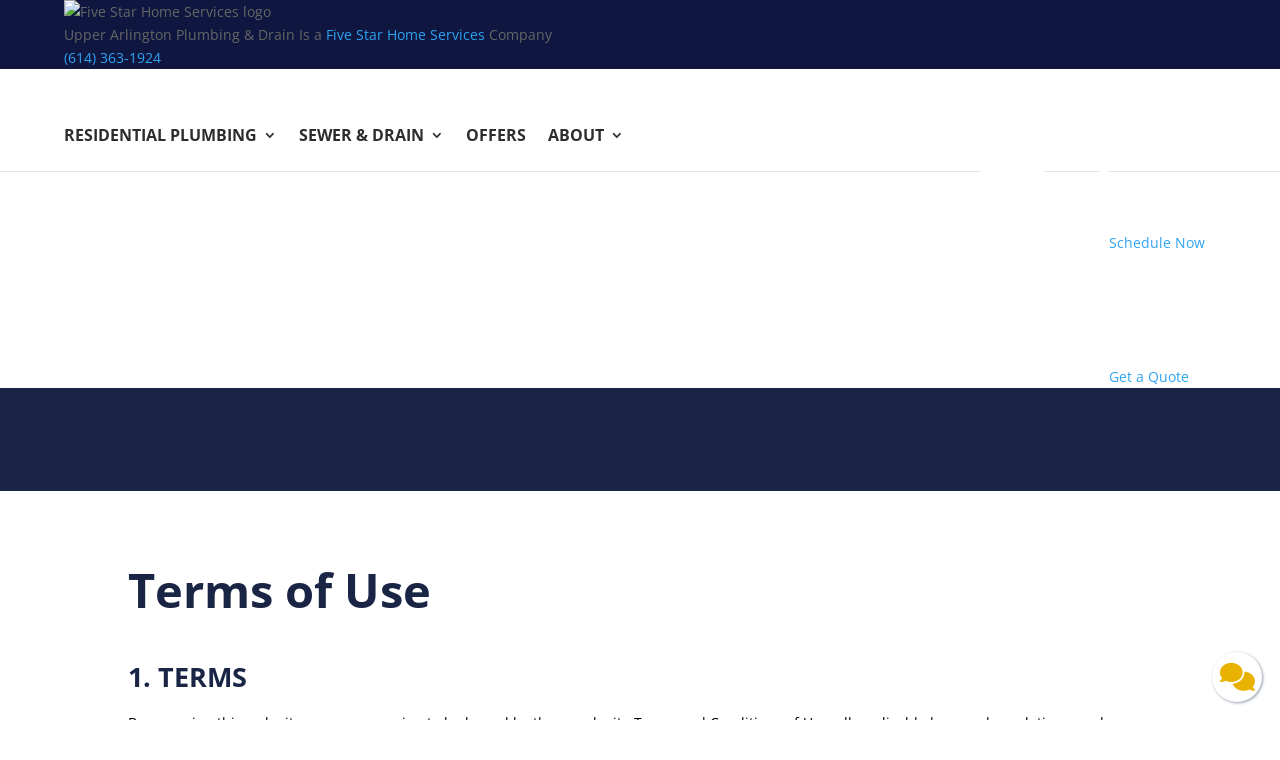

--- FILE ---
content_type: text/html
request_url: https://cdn.trustindex.io/widgets/7b/7b0054719901655f9726178078c/content.html
body_size: 640
content:
<div class=" ti-widget ti-no-profile-img " data-layout-id="22" data-layout-category="badge" data-set-id="drop-shadow" data-pid="7b0054719901655f9726178078c" data-language="en" data-close-locale="Close" data-rich-snippet="875d7999175g9747" data-css-version="2" data-footer-link-domain="trustindex.io" data-size="1" > <div class="ti-widget-container"> <a href="https://www.trustindex.io/reviews/www.myfivestarhomeservices.com" role="button" target="_blank" rel="noopener" class="ti-header source-all" > <div class="ti-profile-img"> <img src="https://cdn.trustindex.io/companies/87/875d7999175g9747/avatar.jpg" srcset="https://cdn.trustindex.io/companies/87/875d7999175g9747/avatar.jpg 2x" alt="Five Star Home Services" loading="lazy" /> </div> <div class="ti-profile-details"> <div class="ti-name"> Five Star Home Services</div> <span class="ti-stars"><img class="ti-star f" src="https://cdn.trustindex.io/assets/platform/Trustindex/star/f.svg" alt="Trustindex" width="17" height="17" loading="lazy" /><img class="ti-star f" src="https://cdn.trustindex.io/assets/platform/Trustindex/star/f.svg" alt="Trustindex" width="17" height="17" loading="lazy" /><img class="ti-star f" src="https://cdn.trustindex.io/assets/platform/Trustindex/star/f.svg" alt="Trustindex" width="17" height="17" loading="lazy" /><img class="ti-star f" src="https://cdn.trustindex.io/assets/platform/Trustindex/star/f.svg" alt="Trustindex" width="17" height="17" loading="lazy" /><img class="ti-star f" src="https://cdn.trustindex.io/assets/platform/Trustindex/star/f.svg" alt="Trustindex" width="17" height="17" loading="lazy" /></span> <div class="ti-rating-text"> <span class="nowrap"><span class="underline">16499 reviews</span></span> </div> </div> </a> </div> </div> <style class="scss-content">@media (min-width:480px){.ti-widget[data-layout-id='22'][data-set-id='drop-shadow'][data-pid='7b0054719901655f9726178078c'] .ti-header:hover{-webkit-transform:translate(0px, -5px);-ms-transform:translate(0px, -5px);transform:translate(0px, -5px)}}.ti-widget[data-layout-id='22'][data-set-id='drop-shadow'][data-pid='7b0054719901655f9726178078c'] .ti-widget-container,.ti-widget[data-layout-id='22'][data-set-id='drop-shadow'][data-pid='7b0054719901655f9726178078c'] .ti-widget-container *{font-family:inherit}.ti-widget[data-layout-id='22'][data-set-id='drop-shadow'][data-pid='7b0054719901655f9726178078c'] .ti-footer-filter-text{font-size:14px !important}.ti-widget-lightbox .ti-card-body .ti-stars .ti-ten-rating-score,.ti-widget-lightbox .ti-review-item .ti-stars .ti-ten-rating-score{font-size:14px}.ti-widget-lightbox[data-layout-id='22'][data-set-id='drop-shadow'][data-pid='7b0054719901655f9726178078c'] .ti-ai-summary-item .ti-review-content .ti-summary-list li{padding-left:18.6666666667px}.ti-widget-lightbox[data-layout-id='22'][data-set-id='drop-shadow'][data-pid='7b0054719901655f9726178078c'] .ti-ai-summary-item .ti-review-content .ti-summary-list li:before{width:9.3333333333px;height:4.6666666667px;top:7px}.ti-widget[data-layout-id='22'][data-set-id='drop-shadow'][data-pid='7b0054719901655f9726178078c'] .ti-header .ti-name{font-size:14px}.ti-widget[data-layout-id='22'][data-set-id='drop-shadow'][data-pid='7b0054719901655f9726178078c'] .ti-rating-text{font-size:14px}</style>

--- FILE ---
content_type: text/html; charset=utf-8
request_url: https://app.chiirp.com/api/v3/clients/widget/PYlZYLAkwDtCQ9PMXkak
body_size: 1813
content:
<!DOCTYPE html>
<html lang="en">
<head>
  <!-- Required meta tags -->
  <meta charset="utf-8">
  <meta http-equiv="X-UA-Compatible" content="IE=edge">
  <meta name="viewport" content="width=device-width, initial-scale=1, shrink-to-fit=no">
  <meta name="description" content="">
  <meta name="author" content="">
  <meta name="keywords" content="">
  <title></title>

  <meta name="csp-nonce" />

  <!-- stylesheet & javascript -->
  <link rel="stylesheet" href="/assets/widget_button-edbe789c.css" />
  <script src="/assets/widget_button-bdf14c01.js"></script>

  <link rel="stylesheet" href="https://fonts.googleapis.com/css?family=Montserrat:400,500,700&display=swap" type="text/css">

  <style type="text/css">
    body {
      font-family: "Montserrat";
    }
    .m-central__messages-message-text::after {
      background: #FFFFFF !important;
    }
    .alert {
      top: ;
    }
  </style>
</head>
<body>
  <div id="app-widget-box" class="app-widget-box" style="background-color: #FFFFFF;color: #E9B100;">
    <i class="fas fa-comments" style="font-size:1.75em;"></i>
    <div class="launch-button">
      <div class="header" style="background-color: #FFFFFF;">
        

        <div id="app-widget-box-title" class="title">
          Hi, welcome! 👋
        </div>

        <button id="close-button">
          <i class="fa fa-times"></i>
        </button>
      </div>
      <p id="app-widget-box-tag" class="small">
        We&#39;re here to help you!
      </p>
      <div class="m-central__messages-body">
        <div class="m-central__messages-message is-interlocutor">
          <div class="m-central__messages-wrap">
            <div class="m-central__messages-message-text">
              What can we do for you?
            </div>
          </div>
        </div>

        <div class="m-central__messages-message is-self">
          <div class="m-central__messages-wrap">
            <div class="m-central__messages-message-text" style="padding-top:15px;padding-bottom:15px;">
              <form action="https://app.chiirp.com/api/v3/clients/3611/widget/PYlZYLAkwDtCQ9PMXkak" accept-charset="UTF-8" method="post"><input type="hidden" name="authenticity_token" value="du4ubJ9_we146Sx6hL55ganjT7IVscJ_ciEUPqyzRPjJ3xIpCfjUjfun8TONiV6l3Gk3S15AMryw7raxDfkWZA" autocomplete="off" />
                <p class="small text-muted" style="text-align:left;">How Can We Help You?</p>
                


                  <div class="form-group">
                    <div class="login-inputs tw-block lg:tw-flex tw-flex-wrap mb-0 !tw-mx-3 !tw-my-3" id="" style=""><label class="lg:tw-w-full !tw-pl-0 tw-leading-none tw-pt-3 mt-0 mb-0" id=""><i class="bi bi-superscript tw-bg-1000 tw-text-sm">*</i></label><div class="lg:tw-w-full mb-0" id="" style=""><div class="form-group tw-flex-wrap !tw-h-11 !tw-border-gray-300 tw-mb-0 mb-0" id="" style=""><div class="input-group has-typeahead-scrollable !tw-h-11 tw-rounded-lg"><input type="text" name="client_custom_fields[fullname]" id="id_31538" value="" class="form-control typeahead tw-min-h-11 tw-text-gray-500 focus:!tw-border-2 focus:!tw-border-blue-600 dark:focus:!tw-border-blue-600 dark:tw-bg-darkSecondary tw-leading-7 tw-text-sm tw-rounded focus:tw-rounded" placeholder="Full Name" required="required" /></div></div></div></div>
                  </div>

                  <div class="form-group">
                    <div class="login-inputs tw-block lg:tw-flex tw-flex-wrap mb-0 !tw-mx-3 !tw-my-3" id="" style=""><label class="lg:tw-w-full !tw-pl-0 tw-leading-none tw-pt-3 mt-0 mb-0" id=""><i class="bi bi-superscript tw-bg-1000 tw-text-sm">*</i></label><div class="lg:tw-w-full mb-0" id="" style=""><div class="form-group tw-flex-wrap !tw-h-11 !tw-border-gray-300 tw-mb-0 mb-0" id="" style=""><div class="input-group has-typeahead-scrollable !tw-h-11 tw-rounded-lg"><input type="text" name="client_custom_fields[phone_mobile]" id="id_45980" value="" class="form-control typeahead tw-min-h-11 tw-text-gray-500 focus:!tw-border-2 focus:!tw-border-blue-600 dark:focus:!tw-border-blue-600 dark:tw-bg-darkSecondary tw-leading-7 tw-text-sm tw-rounded focus:tw-rounded" minlength="10" maxlength="10" onkeypress="return /\d/.test(String.fromCharCode(((event||window.event).which||(event||window.event).which)));" placeholder="Mobile Phone" required="required" /></div></div></div></div>
                  </div>

                  <div class="form-group">
                    <div class="login-inputs tw-block lg:tw-flex tw-flex-wrap mb-0 !tw-mx-3 !tw-my-3" id="" style=""><label class="lg:tw-w-full !tw-pl-0 tw-leading-none tw-pt-3 mt-0 mb-0" id=""></label><div class="lg:tw-w-full mb-0" id="" style=""><div class="form-group tw-flex-wrap !tw-h-11 !tw-border-gray-300 tw-mb-0 mb-0" id="" style=""><div class="input-group has-typeahead-scrollable !tw-h-11 tw-rounded-lg"><input type="text" name="client_custom_fields[email]" id="id_65833" value="" class="form-control typeahead tw-min-h-11 tw-text-gray-500 focus:!tw-border-2 focus:!tw-border-blue-600 dark:focus:!tw-border-blue-600 dark:tw-bg-darkSecondary tw-leading-7 tw-text-sm tw-rounded focus:tw-rounded" placeholder="Email Address" /></div></div></div></div>
                  </div>

                <div class="form-group"><textarea name="question" id="question" class="form-control" placeholder="Your Question?" required="required">
</textarea></div>

                <p class="text-muted data-rates-comment">By submitting you agree to receive text messages at the number provided. Message/data rates may apply.</p>

                <div style="text-align:center;">
                  <input type="submit" name="commit" value="Text Me!" id="contact_form_submit" data-disable-with="Submitting..." data-disable-with="Text Me!" class="btn btn-app" style="font-family:Montserrat;background-color:#2A95E5;border-color:#2A95E5;" />
                </div>
</form>            </div>
          </div>
        </div>

      </div>
      <div class="footer" style="background-color:#FFFFFF;">
        <a id="powered_link" style="text-decoration:none;display:none;" target="_blank" rel="noopener" href="https://app.chiirp.com/"><img height="15" src="/assets/tenant/chiirp/logo-259c7ff1.svg" />&nbsp;Powered by Chiirp</a>
      </div>


    </div>
  </div>

  <script>
    $(document).ready( function() {

      window.addEventListener('message', function(event) {
        try { var obj = JSON.parse(event.data); }
        catch(e) { var obj = event.data }

        if ( obj.action === 'open_sitechat' ) {
          openElement();
        } else if ((obj.vw + obj.vh) > 0 ) {
          vw = obj.vw;
          vh = obj.vh;
          set_sitechat_attributes();
        }
      });

      var element  = $('.app-widget-box');
      var vw       = 0;
      var vh       = 0;
      var sitechat = 'closed'

      window.parent.postMessage('{"action":"viewport"}', '*');

      document.getElementById('contact_form_submit').setAttribute('color', contrastColor('#2A95E5', true));
      element.find('.header button').css({'color':contrastColor('#FFFFFF')});
      element.find('#contact_form_submit').css({'color':contrastColor('#FFFFFF', true)});
      element.find('#app-widget-box-title').css({'color':contrastColor('#FFFFFF')});
      element.find('#app-widget-box-tag').css({'color':contrastColor('#FFFFFF')});

      setTimeout(function() {
        element.addClass('enter');
      }, 1000);

      element.click(openElement);



      function openElement() {
        sitechat = 'open'
        set_sitechat_attributes();
        element.css({'background-color':'#FFFFFF'});
        element.find('.launch-button').addClass('enter');
        element.find('>i').hide();
        element.find('.launch-button-image').hide();
        element.addClass('expand');
        element.find('.header button').click(closeElement);
        element.off('click', openElement);
        element.find('#powered_link').show();
      }

      function closeElement() {
        sitechat = 'closed'
        document.getElementById('app-widget-box').style.backgroundColor = '#ffffff';
        element.css({'background-color':'#FFFFFF'});
        element.find('.launch-button').removeClass('enter').hide();
        element.find('>i').show();
        element.find('.launch-button-image').show();
        element.removeClass('expand');
        element.find('.header button').off('click', closeElement);

        setTimeout(function() {
          element.find('.launch-button').removeClass('enter').show()
          element.find('#powered_link').hide();
          element.click(openElement);
          set_sitechat_attributes();
        }, 500);
      }

      function set_sitechat_attributes() {
        if (sitechat === 'open') {
          if (vw > 414) {
            window.parent.postMessage('{"action":"setatt_sitechat","width":"300","height":"450","right":"10px","bottom":"10px"}', '*');
          } else {
            window.parent.postMessage('{"action":"setatt_sitechat","width":"' + vw + '","height":"' + vh + '","right":"0px","bottom":"0px"}', '*');
          }
          window.parent.postMessage('{"action":"close_sitechat_bubble"}', '*');
        } else {
          window.parent.postMessage('{"action":"setatt_sitechat","width":"70","height":"70","right":"10px","bottom":"10px"}', '*');
        }
      }
    });
  </script>
<script defer src="https://static.cloudflareinsights.com/beacon.min.js/vcd15cbe7772f49c399c6a5babf22c1241717689176015" integrity="sha512-ZpsOmlRQV6y907TI0dKBHq9Md29nnaEIPlkf84rnaERnq6zvWvPUqr2ft8M1aS28oN72PdrCzSjY4U6VaAw1EQ==" data-cf-beacon='{"version":"2024.11.0","token":"fecab3abe00a4162822b1a6c75271368","server_timing":{"name":{"cfCacheStatus":true,"cfEdge":true,"cfExtPri":true,"cfL4":true,"cfOrigin":true,"cfSpeedBrain":true},"location_startswith":null}}' crossorigin="anonymous"></script>
</body>
</html>


--- FILE ---
content_type: text/css
request_url: https://www.upperarlingtonplumbingdrain.com/wp-content/cache/autoptimize/css/autoptimize_single_7abca1cdd44d303acbaf8d65b864cb49.css?ver=1.9.9.5
body_size: 1884
content:
.tippy-tooltip[data-animation=fade][data-state=hidden]{opacity:0}.tippy-iOS{cursor:pointer!important;-webkit-tap-highlight-color:transparent}.tippy-popper{pointer-events:none;max-width:calc(100vw);transition-timing-function:cubic-bezier(.165,.84,.44,1);transition-property:transform}.tippy-tooltip{position:relative;border-radius:4px;background-color:#333;transition-property:visibility,opacity,transform;outline:0}.tippy-tooltip[data-placement^=top]>.tippy-arrow:before{border-width:8px 8px 0;border-top-color:#333;margin:0 3px;transform-origin:50% 0;bottom:-7px}.tippy-tooltip[data-placement^=bottom]>.tippy-arrow:before{border-width:0 8px 8px;border-bottom-color:#333;margin:0 3px;transform-origin:50% 7px;top:-7px}.tippy-tooltip[data-placement^=left]>.tippy-arrow:before{border-width:8px 0 8px 8px;border-left-color:#333;margin:3px 0;transform-origin:0 50%;right:-7px}.tippy-tooltip[data-placement^=right]>.tippy-arrow:before{border-width:8px 8px 8px 0;border-right-color:#333;margin:3px 0;transform-origin:7px 50%;left:-7px}.tippy-tooltip[data-interactive][data-state=visible]{pointer-events:auto}.tippy-tooltip[data-inertia][data-state=visible]{transition-timing-function:cubic-bezier(.54,1.5,.38,1.11)}.tippy-arrow{position:absolute}.tippy-arrow:before{content:"";position:absolute;border-color:transparent;border-style:solid}.tippy-content{padding:5px 9px;position:relative;z-index:1002}.tippy-tooltip[data-placement^=bottom]>.tippy-arrow{top:0}.tippy-tooltip[data-placement^=top]>.tippy-arrow{bottom:0}.tippy-tooltip.dmmbasic-theme{padding:0 !important}.tippy-tooltip[data-placement^=top]>.tippy-svg-arrow{transform-origin:50% 0;margin:0 3px;bottom:-6.5px}.tippy-tooltip[data-placement^=top]>.tippy-svg-arrow svg{transform:rotate(180deg)}.tippy-tooltip[data-placement^=bottom]>.tippy-svg-arrow{transform-origin:50% 7px;margin:0 3px;top:-7px}.tippy-tooltip[data-placement^=left]>.tippy-svg-arrow{transform-origin:33.33333333% 50%;margin:3px 0;right:-12px}.tippy-tooltip[data-placement^=left]>.tippy-svg-arrow svg{transform:rotate(90deg)}.tippy-tooltip[data-placement^=right]>.tippy-svg-arrow{transform-origin:66.66666666% 50%;margin:3px 0;left:-12px}.tippy-tooltip[data-placement^=right]>.tippy-svg-arrow svg{transform:rotate(-90deg)}.tippy-tooltip[data-interactive]>.tippy-svg-arrow path{pointer-events:auto}.tippy-svg-arrow{position:absolute;width:18px;height:7px;fill:#333;pointer-events:none;z-index:16777271}.tippy-svg-arrow svg{position:absolute;left:0}.tippy-arrow-triangle .tippy-svg-arrow{width:16px;height:16px;z-index:1001}.tippy-arrow-triangle .tippy-tooltip[data-placement^=top]>.tippy-svg-arrow{bottom:-6.5px}.tippy-arrow-triangle .tippy-tooltip[data-placement^=bottom]>.tippy-svg-arrow{top:-8px}.tippy-arrow-triangle .tippy-tooltip[data-placement^=left]>.tippy-svg-arrow{right:-12px}.tippy-arrow-triangle .tippy-tooltip[data-placement^=right]>.tippy-svg-arrow{left:-12px}.tippy-popper{pointer-events:auto}.tippy-popper.tippy-popper-singleton .tippy-content{transition-property:transform,opacity,width,height,max-height !important;transition-duration:.3s !important;transition-delay:0 !important}.tippy-popper.tippy-popper-singleton .et_pb_row{transition-property:opacity !important;transition-duration:.2s !important;transition-timing-function:linear !important;transition-delay:0 !important}.tippy-popper.tippy-popper-singleton .et_pb_row{opacity:.2}.tippy-popper.tippy-popper-singleton .tippy-popper .et_pb_row{opacity:1;transition:opacity .3s,visibility .3s}.tippy-popper-wide{width:100%;max-width:calc(100% - 0px) !important}.tippy-popper-singleton .tippy-popper-wide{max-width:calc(100vw - 25px) !important}.tippy-popper-75{width:75%}.tippy-popper-50{width:50%}.tippy-popper-25{width:25%}.tippy-popper-centered-horizontal{left:0 !important;width:100%}.tippy-content-centered-horizontal{position:relative;left:50% !important;transform:translate(-50%) !important}.tippy-popper-fixpercent .tippy-tooltip{max-width:100% !important}.tippy-static-parent-node{position:static !important}.osx .tippy-tooltip{position:relative !important}.tippy-tooltip,.tippy-content{padding:0;background-color:transparent}.tippy-backdrop{border-radius:0}.divi-mega-pro-mobile .tippy-popper.topfixed{left:0 !important;top:0 !important;position:fixed !important;-webkit-transform:none !important;-moz-transform:none !important;-ms-transform:none !important;-o-transform:none !important;transform:none !important}.divi-mega-pro-mobile .tippy-popper .divimegapro-pre-body{height:auto}.tippy-tooltip.dmpbasic-theme{background:0;border:0}.dmphidden,.et_pb_signup_divimegaproid{visibility:hidden;display:none}.dmmbasic-theme .divimegapro-flexheight{max-height:inherit}.divimegapro-container{display:none}.divimegapro-container.dmp-show,.dmp-divimobilemenu-visible{display:block !important}.dmp-divimobilemenu-visible{padding:5% !important;height:auto !important}.divimegapro{min-width:300px;margin:0;width:auto !important;left:0;overflow:visible;background:0 0;-webkit-backface-visibility:hidden;-webkit-overflow-scrolling:touch}.dl-noboxshadow>.et_pb_section:first-child{box-shadow:none !important}.dl-noboxshadow-nopadding{padding:0 !important;box-shadow:none !important}.tippy-popper.tippy-popper-singleton.tippy-popper-transition .divimegapro,.tippy-popper.tippy-popper-singleton.tippy-popper-transition .tippy-content{overflow:hidden !important}.divimegapro>.et_pb_section>div{width:100%}.diviPositionRelative{position:relative !important}.divimegapro-nob .divimegapro-content-inner{position:relative;margin:auto}.tippy-popper-fixontop{top:0 !important;position:fixed !important}#sidebar-divimegapro.sidebar-divimegapro-bottom{bottom:0}.divimegapro a{cursor:pointer}.divimegapro-body ul{padding:0 0 23px 1em;line-height:26px;list-style-type:disc}.divimegapro-body ol{padding:0 0 23px;line-height:26px;list-style-position:inside;list-style-type:decimal}.divimegapro-close-container{position:absolute;right:10px;top:3px;width:32px;height:32px;clear:both;line-height:1;visibility:hidden}.divimegapro-close-container .divimegapro-close{width:auto;height:auto;display:block;position:absolute;cursor:pointer;right:10px;top:0;overflow:hidden;border:none;outline:none;z-index:99991;font-size:35px;line-height:32px;min-height:15px;min-width:15px;color:inherit;background-color:transparent;font-family:inherit;font-weight:300;padding:5px;-moz-border-radius:5%;-webkit-border-radius:5%;-khtml-border-radius:5%;border-radius:5%}.divimegapro-close-container .divimegapro-close span{position:absolute;top:45%;left:50%;transform:translateX(-50%) translateY(-50%)}.dmp-open .divimegapro-close:focus,.dmp-open .divimegapro-close:focus-visible{border:dotted 2px gray}.divimegapro-close-container .divimegapro-close:after{content:' ';display:block;font-size:70px;height:25px;width:25px;z-index:99;position:relative;visibility:hidden}.divimegapro-close-container .divimegapro-close span.dmm-custom-btn{position:absolute;top:45%;left:50%;transform:translateX(-50%) translateY(-50%)}.divimegapro-close-container .divimegapro-close:hover{opacity:.8}.divimegapro-close-container .divimegapro-customclose-btn span{position:relative;top:-2px}body:not(.divi-mega-pro-mobile) .divimegapro-close-container.dmp_enabledesktop,body.et_mobile_device .divimegapro-close-container.dmp_enablemobile,body .divimegapro-close-container.divimegapro-close-container-visible{display:block;visibility:visible}body .tippy-popper.tippy-popper-singleton.tippy_left_5px_neg{left:-5px !important}body .tippy-popper .divimegapro .et_pb_slide_image img.active{max-height:100% !important}body>.et-l{display:none !important;z-index:-1000;position:fixed;visibility:hidden !important}.divimegapro-shape{position:absolute;width:100%;height:100%;top:0;left:0;z-index:1}.divimegapro-shape{fill:#141514}.path-amras-1{transform-origin:115px 111px}.path-amras-2{transform-origin:204px 107px}.path-amras-3{transform-origin:279px 66px}.path-amras-4{transform-origin:320px 99px}.path-amras-5{transform-origin:137px 199px}.path-amras-6{transform-origin:222px 217px}.path-amras-7{transform-origin:80px 168px}.path-amras-8{transform-origin:296px 211px}.path-amras-9{transform-origin:310px 167px}.divimegapro-open.et_extra .divimegapro .et_pb_section{background-color:#fff}.divimegapro-open.et_extra .divimegapro .divimegapro-body>#divi-mega-pro-center-all{padding:5px 0}.divimegapro-open.et_extra .divimegapro .et_pb_extra_row,.divimegapro-open.et_extra .divimegapro .et_pb_row{margin:0 auto !important;min-width:auto}.divimegapro-open.et_extra .divimegapro .divimegapro-body>.et_section_regular>.et_pb_row>.et_pb_column{padding:0 !important}.temp-show{position:absolute !important;visibility:hidden !important;display:block !important}#divi-mega-pro-center-all.et_pb_section{display:table !important;width:100% !important;text-align:center !important}#divi-mega-pro-center-all.et_pb_row{display:table-cell !important;position:relative !important;text-align:center !important}#divi-mega-pro-center-all .et_pb_column{text-align:center !important;display:table-cell !important;width:auto !important;float:none !important;max-width:none;min-width:auto}#divi-mega-pro-center-all .et_pb_column_1_2,#divi-mega-pro-center-all .et_pb_column_1_3{display:inline-block !important;margin-right:15px !important;vertical-align:middle !important;margin-bottom:0 !important}

--- FILE ---
content_type: text/css
request_url: https://www.upperarlingtonplumbingdrain.com/wp-content/cache/autoptimize/css/autoptimize_single_e6578454113fdb53c018f73ec3922cfa.css?ver=1.9.9.5
body_size: -168
content:
@media only screen and (min-device-width :768px) and (max-device-width :980px){.osx.et_mobile_device .tippy-popper.tippy-trigger-mobilemenu{top:0 !important;left:0 !important}.et_mobile_device .tippy-popper-singleton{transform:translate3d(0,0,0px) !important}}@media only screen and (min-device-width :375px) and (max-device-width :667px){.et_mobile_device .tippy-popper.tippy-trigger-mobilemenu.tippy-reference-header{top:0 !important;left:0 !important}}@media only screen and (max-device-height:667px){.et_fixed_nav.osx .tippy-popper{transform:none !important;top:0 !important;left:0 !important}}

--- FILE ---
content_type: text/css
request_url: https://app.chiirp.com/assets/widget_button-edbe789c.css
body_size: 25203
content:
@charset "UTF-8";
/*!
 * Font Awesome Free 6.7.2 by @fontawesome - https://fontawesome.com
 * License - https://fontawesome.com/license/free (Icons: CC BY 4.0, Fonts: SIL OFL 1.1, Code: MIT License)
 * Copyright 2024 Fonticons, Inc.
 */
.fa {
  font-family: var(--fa-style-family, "Font Awesome 6 Free");
  font-weight: var(--fa-style, 900);
}

.fas,
.far,
.fab,
.fa-solid,
.fa-regular,
.fa-brands,
.fa {
  -moz-osx-font-smoothing: grayscale;
  -webkit-font-smoothing: antialiased;
  display: var(--fa-display, inline-block);
  font-style: normal;
  font-variant: normal;
  line-height: 1;
  text-rendering: auto;
}

.fas::before,
.far::before,
.fab::before,
.fa-solid::before,
.fa-regular::before,
.fa-brands::before,
.fa::before {
  content: var(--fa);
}

.fa-classic,
.fas,
.fa-solid,
.far,
.fa-regular {
  font-family: "Font Awesome 6 Free";
}

.fa-brands,
.fab {
  font-family: "Font Awesome 6 Brands";
}

.fa-1x {
  font-size: 1em;
}

.fa-2x {
  font-size: 2em;
}

.fa-3x {
  font-size: 3em;
}

.fa-4x {
  font-size: 4em;
}

.fa-5x {
  font-size: 5em;
}

.fa-6x {
  font-size: 6em;
}

.fa-7x {
  font-size: 7em;
}

.fa-8x {
  font-size: 8em;
}

.fa-9x {
  font-size: 9em;
}

.fa-10x {
  font-size: 10em;
}

.fa-2xs {
  font-size: 0.625em;
  line-height: 0.1em;
  vertical-align: 0.225em;
}

.fa-xs {
  font-size: 0.75em;
  line-height: 0.08333em;
  vertical-align: 0.125em;
}

.fa-sm {
  font-size: 0.875em;
  line-height: 0.07143em;
  vertical-align: 0.05357em;
}

.fa-lg {
  font-size: 1.25em;
  line-height: 0.05em;
  vertical-align: -0.075em;
}

.fa-xl {
  font-size: 1.5em;
  line-height: 0.04167em;
  vertical-align: -0.125em;
}

.fa-2xl {
  font-size: 2em;
  line-height: 0.03125em;
  vertical-align: -0.1875em;
}

.fa-fw {
  text-align: center;
  width: 1.25em;
}

.fa-ul {
  list-style-type: none;
  margin-left: var(--fa-li-margin, 2.5em);
  padding-left: 0;
}

.fa-ul > li {
  position: relative;
}

.fa-li {
  left: calc(-1 * var(--fa-li-width, 2em));
  position: absolute;
  text-align: center;
  width: var(--fa-li-width, 2em);
  line-height: inherit;
}

.fa-border {
  border-color: var(--fa-border-color, #eee);
  border-radius: var(--fa-border-radius, 0.1em);
  border-style: var(--fa-border-style, solid);
  border-width: var(--fa-border-width, 0.08em);
  padding: var(--fa-border-padding, 0.2em 0.25em 0.15em);
}

.fa-pull-left {
  float: left;
  margin-right: var(--fa-pull-margin, 0.3em);
}

.fa-pull-right {
  float: right;
  margin-left: var(--fa-pull-margin, 0.3em);
}

.fa-beat {
  animation-name: fa-beat;
  animation-delay: var(--fa-animation-delay, 0s);
  animation-direction: var(--fa-animation-direction, normal);
  animation-duration: var(--fa-animation-duration, 1s);
  animation-iteration-count: var(--fa-animation-iteration-count, infinite);
  animation-timing-function: var(--fa-animation-timing, ease-in-out);
}

.fa-bounce {
  animation-name: fa-bounce;
  animation-delay: var(--fa-animation-delay, 0s);
  animation-direction: var(--fa-animation-direction, normal);
  animation-duration: var(--fa-animation-duration, 1s);
  animation-iteration-count: var(--fa-animation-iteration-count, infinite);
  animation-timing-function: var(--fa-animation-timing, cubic-bezier(0.28, 0.84, 0.42, 1));
}

.fa-fade {
  animation-name: fa-fade;
  animation-delay: var(--fa-animation-delay, 0s);
  animation-direction: var(--fa-animation-direction, normal);
  animation-duration: var(--fa-animation-duration, 1s);
  animation-iteration-count: var(--fa-animation-iteration-count, infinite);
  animation-timing-function: var(--fa-animation-timing, cubic-bezier(0.4, 0, 0.6, 1));
}

.fa-beat-fade {
  animation-name: fa-beat-fade;
  animation-delay: var(--fa-animation-delay, 0s);
  animation-direction: var(--fa-animation-direction, normal);
  animation-duration: var(--fa-animation-duration, 1s);
  animation-iteration-count: var(--fa-animation-iteration-count, infinite);
  animation-timing-function: var(--fa-animation-timing, cubic-bezier(0.4, 0, 0.6, 1));
}

.fa-flip {
  animation-name: fa-flip;
  animation-delay: var(--fa-animation-delay, 0s);
  animation-direction: var(--fa-animation-direction, normal);
  animation-duration: var(--fa-animation-duration, 1s);
  animation-iteration-count: var(--fa-animation-iteration-count, infinite);
  animation-timing-function: var(--fa-animation-timing, ease-in-out);
}

.fa-shake {
  animation-name: fa-shake;
  animation-delay: var(--fa-animation-delay, 0s);
  animation-direction: var(--fa-animation-direction, normal);
  animation-duration: var(--fa-animation-duration, 1s);
  animation-iteration-count: var(--fa-animation-iteration-count, infinite);
  animation-timing-function: var(--fa-animation-timing, linear);
}

.fa-spin {
  animation-name: fa-spin;
  animation-delay: var(--fa-animation-delay, 0s);
  animation-direction: var(--fa-animation-direction, normal);
  animation-duration: var(--fa-animation-duration, 2s);
  animation-iteration-count: var(--fa-animation-iteration-count, infinite);
  animation-timing-function: var(--fa-animation-timing, linear);
}

.fa-spin-reverse {
  --fa-animation-direction: reverse;
}

.fa-pulse,
.fa-spin-pulse {
  animation-name: fa-spin;
  animation-direction: var(--fa-animation-direction, normal);
  animation-duration: var(--fa-animation-duration, 1s);
  animation-iteration-count: var(--fa-animation-iteration-count, infinite);
  animation-timing-function: var(--fa-animation-timing, steps(8));
}

@media (prefers-reduced-motion: reduce) {
  .fa-beat,
  .fa-bounce,
  .fa-fade,
  .fa-beat-fade,
  .fa-flip,
  .fa-pulse,
  .fa-shake,
  .fa-spin,
  .fa-spin-pulse {
    animation-delay: -1ms;
    animation-duration: 1ms;
    animation-iteration-count: 1;
    transition-delay: 0s;
    transition-duration: 0s;
  }
}
@keyframes fa-beat {
  0%, 90% {
    transform: scale(1);
  }
  45% {
    transform: scale(var(--fa-beat-scale, 1.25));
  }
}
@keyframes fa-bounce {
  0% {
    transform: scale(1, 1) translateY(0);
  }
  10% {
    transform: scale(var(--fa-bounce-start-scale-x, 1.1), var(--fa-bounce-start-scale-y, 0.9)) translateY(0);
  }
  30% {
    transform: scale(var(--fa-bounce-jump-scale-x, 0.9), var(--fa-bounce-jump-scale-y, 1.1)) translateY(var(--fa-bounce-height, -0.5em));
  }
  50% {
    transform: scale(var(--fa-bounce-land-scale-x, 1.05), var(--fa-bounce-land-scale-y, 0.95)) translateY(0);
  }
  57% {
    transform: scale(1, 1) translateY(var(--fa-bounce-rebound, -0.125em));
  }
  64% {
    transform: scale(1, 1) translateY(0);
  }
  100% {
    transform: scale(1, 1) translateY(0);
  }
}
@keyframes fa-fade {
  50% {
    opacity: var(--fa-fade-opacity, 0.4);
  }
}
@keyframes fa-beat-fade {
  0%, 100% {
    opacity: var(--fa-beat-fade-opacity, 0.4);
    transform: scale(1);
  }
  50% {
    opacity: 1;
    transform: scale(var(--fa-beat-fade-scale, 1.125));
  }
}
@keyframes fa-flip {
  50% {
    transform: rotate3d(var(--fa-flip-x, 0), var(--fa-flip-y, 1), var(--fa-flip-z, 0), var(--fa-flip-angle, -180deg));
  }
}
@keyframes fa-shake {
  0% {
    transform: rotate(-15deg);
  }
  4% {
    transform: rotate(15deg);
  }
  8%, 24% {
    transform: rotate(-18deg);
  }
  12%, 28% {
    transform: rotate(18deg);
  }
  16% {
    transform: rotate(-22deg);
  }
  20% {
    transform: rotate(22deg);
  }
  32% {
    transform: rotate(-12deg);
  }
  36% {
    transform: rotate(12deg);
  }
  40%, 100% {
    transform: rotate(0deg);
  }
}
@keyframes fa-spin {
  0% {
    transform: rotate(0deg);
  }
  100% {
    transform: rotate(360deg);
  }
}
.fa-rotate-90 {
  transform: rotate(90deg);
}

.fa-rotate-180 {
  transform: rotate(180deg);
}

.fa-rotate-270 {
  transform: rotate(270deg);
}

.fa-flip-horizontal {
  transform: scale(-1, 1);
}

.fa-flip-vertical {
  transform: scale(1, -1);
}

.fa-flip-both,
.fa-flip-horizontal.fa-flip-vertical {
  transform: scale(-1, -1);
}

.fa-rotate-by {
  transform: rotate(var(--fa-rotate-angle, 0));
}

.fa-stack {
  display: inline-block;
  height: 2em;
  line-height: 2em;
  position: relative;
  vertical-align: middle;
  width: 2.5em;
}

.fa-stack-1x,
.fa-stack-2x {
  left: 0;
  position: absolute;
  text-align: center;
  width: 100%;
  z-index: var(--fa-stack-z-index, auto);
}

.fa-stack-1x {
  line-height: inherit;
}

.fa-stack-2x {
  font-size: 2em;
}

.fa-inverse {
  color: var(--fa-inverse, #fff);
}

/* Font Awesome uses the Unicode Private Use Area (PUA) to ensure screen
readers do not read off random characters that represent icons */
.fa-0 {
  --fa: "0";
}

.fa-1 {
  --fa: "1";
}

.fa-2 {
  --fa: "2";
}

.fa-3 {
  --fa: "3";
}

.fa-4 {
  --fa: "4";
}

.fa-5 {
  --fa: "5";
}

.fa-6 {
  --fa: "6";
}

.fa-7 {
  --fa: "7";
}

.fa-8 {
  --fa: "8";
}

.fa-9 {
  --fa: "9";
}

.fa-fill-drip {
  --fa: "";
}

.fa-arrows-to-circle {
  --fa: "";
}

.fa-circle-chevron-right {
  --fa: "";
}

.fa-chevron-circle-right {
  --fa: "";
}

.fa-at {
  --fa: "@";
}

.fa-trash-can {
  --fa: "";
}

.fa-trash-alt {
  --fa: "";
}

.fa-text-height {
  --fa: "";
}

.fa-user-xmark {
  --fa: "";
}

.fa-user-times {
  --fa: "";
}

.fa-stethoscope {
  --fa: "";
}

.fa-message {
  --fa: "";
}

.fa-comment-alt {
  --fa: "";
}

.fa-info {
  --fa: "";
}

.fa-down-left-and-up-right-to-center {
  --fa: "";
}

.fa-compress-alt {
  --fa: "";
}

.fa-explosion {
  --fa: "";
}

.fa-file-lines {
  --fa: "";
}

.fa-file-alt {
  --fa: "";
}

.fa-file-text {
  --fa: "";
}

.fa-wave-square {
  --fa: "";
}

.fa-ring {
  --fa: "";
}

.fa-building-un {
  --fa: "";
}

.fa-dice-three {
  --fa: "";
}

.fa-calendar-days {
  --fa: "";
}

.fa-calendar-alt {
  --fa: "";
}

.fa-anchor-circle-check {
  --fa: "";
}

.fa-building-circle-arrow-right {
  --fa: "";
}

.fa-volleyball {
  --fa: "";
}

.fa-volleyball-ball {
  --fa: "";
}

.fa-arrows-up-to-line {
  --fa: "";
}

.fa-sort-down {
  --fa: "";
}

.fa-sort-desc {
  --fa: "";
}

.fa-circle-minus {
  --fa: "";
}

.fa-minus-circle {
  --fa: "";
}

.fa-door-open {
  --fa: "";
}

.fa-right-from-bracket {
  --fa: "";
}

.fa-sign-out-alt {
  --fa: "";
}

.fa-atom {
  --fa: "";
}

.fa-soap {
  --fa: "";
}

.fa-icons {
  --fa: "";
}

.fa-heart-music-camera-bolt {
  --fa: "";
}

.fa-microphone-lines-slash {
  --fa: "";
}

.fa-microphone-alt-slash {
  --fa: "";
}

.fa-bridge-circle-check {
  --fa: "";
}

.fa-pump-medical {
  --fa: "";
}

.fa-fingerprint {
  --fa: "";
}

.fa-hand-point-right {
  --fa: "";
}

.fa-magnifying-glass-location {
  --fa: "";
}

.fa-search-location {
  --fa: "";
}

.fa-forward-step {
  --fa: "";
}

.fa-step-forward {
  --fa: "";
}

.fa-face-smile-beam {
  --fa: "";
}

.fa-smile-beam {
  --fa: "";
}

.fa-flag-checkered {
  --fa: "";
}

.fa-football {
  --fa: "";
}

.fa-football-ball {
  --fa: "";
}

.fa-school-circle-exclamation {
  --fa: "";
}

.fa-crop {
  --fa: "";
}

.fa-angles-down {
  --fa: "";
}

.fa-angle-double-down {
  --fa: "";
}

.fa-users-rectangle {
  --fa: "";
}

.fa-people-roof {
  --fa: "";
}

.fa-people-line {
  --fa: "";
}

.fa-beer-mug-empty {
  --fa: "";
}

.fa-beer {
  --fa: "";
}

.fa-diagram-predecessor {
  --fa: "";
}

.fa-arrow-up-long {
  --fa: "";
}

.fa-long-arrow-up {
  --fa: "";
}

.fa-fire-flame-simple {
  --fa: "";
}

.fa-burn {
  --fa: "";
}

.fa-person {
  --fa: "";
}

.fa-male {
  --fa: "";
}

.fa-laptop {
  --fa: "";
}

.fa-file-csv {
  --fa: "";
}

.fa-menorah {
  --fa: "";
}

.fa-truck-plane {
  --fa: "";
}

.fa-record-vinyl {
  --fa: "";
}

.fa-face-grin-stars {
  --fa: "";
}

.fa-grin-stars {
  --fa: "";
}

.fa-bong {
  --fa: "";
}

.fa-spaghetti-monster-flying {
  --fa: "";
}

.fa-pastafarianism {
  --fa: "";
}

.fa-arrow-down-up-across-line {
  --fa: "";
}

.fa-spoon {
  --fa: "";
}

.fa-utensil-spoon {
  --fa: "";
}

.fa-jar-wheat {
  --fa: "";
}

.fa-envelopes-bulk {
  --fa: "";
}

.fa-mail-bulk {
  --fa: "";
}

.fa-file-circle-exclamation {
  --fa: "";
}

.fa-circle-h {
  --fa: "";
}

.fa-hospital-symbol {
  --fa: "";
}

.fa-pager {
  --fa: "";
}

.fa-address-book {
  --fa: "";
}

.fa-contact-book {
  --fa: "";
}

.fa-strikethrough {
  --fa: "";
}

.fa-k {
  --fa: "K";
}

.fa-landmark-flag {
  --fa: "";
}

.fa-pencil {
  --fa: "";
}

.fa-pencil-alt {
  --fa: "";
}

.fa-backward {
  --fa: "";
}

.fa-caret-right {
  --fa: "";
}

.fa-comments {
  --fa: "";
}

.fa-paste {
  --fa: "";
}

.fa-file-clipboard {
  --fa: "";
}

.fa-code-pull-request {
  --fa: "";
}

.fa-clipboard-list {
  --fa: "";
}

.fa-truck-ramp-box {
  --fa: "";
}

.fa-truck-loading {
  --fa: "";
}

.fa-user-check {
  --fa: "";
}

.fa-vial-virus {
  --fa: "";
}

.fa-sheet-plastic {
  --fa: "";
}

.fa-blog {
  --fa: "";
}

.fa-user-ninja {
  --fa: "";
}

.fa-person-arrow-up-from-line {
  --fa: "";
}

.fa-scroll-torah {
  --fa: "";
}

.fa-torah {
  --fa: "";
}

.fa-broom-ball {
  --fa: "";
}

.fa-quidditch {
  --fa: "";
}

.fa-quidditch-broom-ball {
  --fa: "";
}

.fa-toggle-off {
  --fa: "";
}

.fa-box-archive {
  --fa: "";
}

.fa-archive {
  --fa: "";
}

.fa-person-drowning {
  --fa: "";
}

.fa-arrow-down-9-1 {
  --fa: "";
}

.fa-sort-numeric-desc {
  --fa: "";
}

.fa-sort-numeric-down-alt {
  --fa: "";
}

.fa-face-grin-tongue-squint {
  --fa: "";
}

.fa-grin-tongue-squint {
  --fa: "";
}

.fa-spray-can {
  --fa: "";
}

.fa-truck-monster {
  --fa: "";
}

.fa-w {
  --fa: "W";
}

.fa-earth-africa {
  --fa: "";
}

.fa-globe-africa {
  --fa: "";
}

.fa-rainbow {
  --fa: "";
}

.fa-circle-notch {
  --fa: "";
}

.fa-tablet-screen-button {
  --fa: "";
}

.fa-tablet-alt {
  --fa: "";
}

.fa-paw {
  --fa: "";
}

.fa-cloud {
  --fa: "";
}

.fa-trowel-bricks {
  --fa: "";
}

.fa-face-flushed {
  --fa: "";
}

.fa-flushed {
  --fa: "";
}

.fa-hospital-user {
  --fa: "";
}

.fa-tent-arrow-left-right {
  --fa: "";
}

.fa-gavel {
  --fa: "";
}

.fa-legal {
  --fa: "";
}

.fa-binoculars {
  --fa: "";
}

.fa-microphone-slash {
  --fa: "";
}

.fa-box-tissue {
  --fa: "";
}

.fa-motorcycle {
  --fa: "";
}

.fa-bell-concierge {
  --fa: "";
}

.fa-concierge-bell {
  --fa: "";
}

.fa-pen-ruler {
  --fa: "";
}

.fa-pencil-ruler {
  --fa: "";
}

.fa-people-arrows {
  --fa: "";
}

.fa-people-arrows-left-right {
  --fa: "";
}

.fa-mars-and-venus-burst {
  --fa: "";
}

.fa-square-caret-right {
  --fa: "";
}

.fa-caret-square-right {
  --fa: "";
}

.fa-scissors {
  --fa: "";
}

.fa-cut {
  --fa: "";
}

.fa-sun-plant-wilt {
  --fa: "";
}

.fa-toilets-portable {
  --fa: "";
}

.fa-hockey-puck {
  --fa: "";
}

.fa-table {
  --fa: "";
}

.fa-magnifying-glass-arrow-right {
  --fa: "";
}

.fa-tachograph-digital {
  --fa: "";
}

.fa-digital-tachograph {
  --fa: "";
}

.fa-users-slash {
  --fa: "";
}

.fa-clover {
  --fa: "";
}

.fa-reply {
  --fa: "";
}

.fa-mail-reply {
  --fa: "";
}

.fa-star-and-crescent {
  --fa: "";
}

.fa-house-fire {
  --fa: "";
}

.fa-square-minus {
  --fa: "";
}

.fa-minus-square {
  --fa: "";
}

.fa-helicopter {
  --fa: "";
}

.fa-compass {
  --fa: "";
}

.fa-square-caret-down {
  --fa: "";
}

.fa-caret-square-down {
  --fa: "";
}

.fa-file-circle-question {
  --fa: "";
}

.fa-laptop-code {
  --fa: "";
}

.fa-swatchbook {
  --fa: "";
}

.fa-prescription-bottle {
  --fa: "";
}

.fa-bars {
  --fa: "";
}

.fa-navicon {
  --fa: "";
}

.fa-people-group {
  --fa: "";
}

.fa-hourglass-end {
  --fa: "";
}

.fa-hourglass-3 {
  --fa: "";
}

.fa-heart-crack {
  --fa: "";
}

.fa-heart-broken {
  --fa: "";
}

.fa-square-up-right {
  --fa: "";
}

.fa-external-link-square-alt {
  --fa: "";
}

.fa-face-kiss-beam {
  --fa: "";
}

.fa-kiss-beam {
  --fa: "";
}

.fa-film {
  --fa: "";
}

.fa-ruler-horizontal {
  --fa: "";
}

.fa-people-robbery {
  --fa: "";
}

.fa-lightbulb {
  --fa: "";
}

.fa-caret-left {
  --fa: "";
}

.fa-circle-exclamation {
  --fa: "";
}

.fa-exclamation-circle {
  --fa: "";
}

.fa-school-circle-xmark {
  --fa: "";
}

.fa-arrow-right-from-bracket {
  --fa: "";
}

.fa-sign-out {
  --fa: "";
}

.fa-circle-chevron-down {
  --fa: "";
}

.fa-chevron-circle-down {
  --fa: "";
}

.fa-unlock-keyhole {
  --fa: "";
}

.fa-unlock-alt {
  --fa: "";
}

.fa-cloud-showers-heavy {
  --fa: "";
}

.fa-headphones-simple {
  --fa: "";
}

.fa-headphones-alt {
  --fa: "";
}

.fa-sitemap {
  --fa: "";
}

.fa-circle-dollar-to-slot {
  --fa: "";
}

.fa-donate {
  --fa: "";
}

.fa-memory {
  --fa: "";
}

.fa-road-spikes {
  --fa: "";
}

.fa-fire-burner {
  --fa: "";
}

.fa-flag {
  --fa: "";
}

.fa-hanukiah {
  --fa: "";
}

.fa-feather {
  --fa: "";
}

.fa-volume-low {
  --fa: "";
}

.fa-volume-down {
  --fa: "";
}

.fa-comment-slash {
  --fa: "";
}

.fa-cloud-sun-rain {
  --fa: "";
}

.fa-compress {
  --fa: "";
}

.fa-wheat-awn {
  --fa: "";
}

.fa-wheat-alt {
  --fa: "";
}

.fa-ankh {
  --fa: "";
}

.fa-hands-holding-child {
  --fa: "";
}

.fa-asterisk {
  --fa: "*";
}

.fa-square-check {
  --fa: "";
}

.fa-check-square {
  --fa: "";
}

.fa-peseta-sign {
  --fa: "";
}

.fa-heading {
  --fa: "";
}

.fa-header {
  --fa: "";
}

.fa-ghost {
  --fa: "";
}

.fa-list {
  --fa: "";
}

.fa-list-squares {
  --fa: "";
}

.fa-square-phone-flip {
  --fa: "";
}

.fa-phone-square-alt {
  --fa: "";
}

.fa-cart-plus {
  --fa: "";
}

.fa-gamepad {
  --fa: "";
}

.fa-circle-dot {
  --fa: "";
}

.fa-dot-circle {
  --fa: "";
}

.fa-face-dizzy {
  --fa: "";
}

.fa-dizzy {
  --fa: "";
}

.fa-egg {
  --fa: "";
}

.fa-house-medical-circle-xmark {
  --fa: "";
}

.fa-campground {
  --fa: "";
}

.fa-folder-plus {
  --fa: "";
}

.fa-futbol {
  --fa: "";
}

.fa-futbol-ball {
  --fa: "";
}

.fa-soccer-ball {
  --fa: "";
}

.fa-paintbrush {
  --fa: "";
}

.fa-paint-brush {
  --fa: "";
}

.fa-lock {
  --fa: "";
}

.fa-gas-pump {
  --fa: "";
}

.fa-hot-tub-person {
  --fa: "";
}

.fa-hot-tub {
  --fa: "";
}

.fa-map-location {
  --fa: "";
}

.fa-map-marked {
  --fa: "";
}

.fa-house-flood-water {
  --fa: "";
}

.fa-tree {
  --fa: "";
}

.fa-bridge-lock {
  --fa: "";
}

.fa-sack-dollar {
  --fa: "";
}

.fa-pen-to-square {
  --fa: "";
}

.fa-edit {
  --fa: "";
}

.fa-car-side {
  --fa: "";
}

.fa-share-nodes {
  --fa: "";
}

.fa-share-alt {
  --fa: "";
}

.fa-heart-circle-minus {
  --fa: "";
}

.fa-hourglass-half {
  --fa: "";
}

.fa-hourglass-2 {
  --fa: "";
}

.fa-microscope {
  --fa: "";
}

.fa-sink {
  --fa: "";
}

.fa-bag-shopping {
  --fa: "";
}

.fa-shopping-bag {
  --fa: "";
}

.fa-arrow-down-z-a {
  --fa: "";
}

.fa-sort-alpha-desc {
  --fa: "";
}

.fa-sort-alpha-down-alt {
  --fa: "";
}

.fa-mitten {
  --fa: "";
}

.fa-person-rays {
  --fa: "";
}

.fa-users {
  --fa: "";
}

.fa-eye-slash {
  --fa: "";
}

.fa-flask-vial {
  --fa: "";
}

.fa-hand {
  --fa: "";
}

.fa-hand-paper {
  --fa: "";
}

.fa-om {
  --fa: "";
}

.fa-worm {
  --fa: "";
}

.fa-house-circle-xmark {
  --fa: "";
}

.fa-plug {
  --fa: "";
}

.fa-chevron-up {
  --fa: "";
}

.fa-hand-spock {
  --fa: "";
}

.fa-stopwatch {
  --fa: "";
}

.fa-face-kiss {
  --fa: "";
}

.fa-kiss {
  --fa: "";
}

.fa-bridge-circle-xmark {
  --fa: "";
}

.fa-face-grin-tongue {
  --fa: "";
}

.fa-grin-tongue {
  --fa: "";
}

.fa-chess-bishop {
  --fa: "";
}

.fa-face-grin-wink {
  --fa: "";
}

.fa-grin-wink {
  --fa: "";
}

.fa-ear-deaf {
  --fa: "";
}

.fa-deaf {
  --fa: "";
}

.fa-deafness {
  --fa: "";
}

.fa-hard-of-hearing {
  --fa: "";
}

.fa-road-circle-check {
  --fa: "";
}

.fa-dice-five {
  --fa: "";
}

.fa-square-rss {
  --fa: "";
}

.fa-rss-square {
  --fa: "";
}

.fa-land-mine-on {
  --fa: "";
}

.fa-i-cursor {
  --fa: "";
}

.fa-stamp {
  --fa: "";
}

.fa-stairs {
  --fa: "";
}

.fa-i {
  --fa: "I";
}

.fa-hryvnia-sign {
  --fa: "";
}

.fa-hryvnia {
  --fa: "";
}

.fa-pills {
  --fa: "";
}

.fa-face-grin-wide {
  --fa: "";
}

.fa-grin-alt {
  --fa: "";
}

.fa-tooth {
  --fa: "";
}

.fa-v {
  --fa: "V";
}

.fa-bangladeshi-taka-sign {
  --fa: "";
}

.fa-bicycle {
  --fa: "";
}

.fa-staff-snake {
  --fa: "";
}

.fa-rod-asclepius {
  --fa: "";
}

.fa-rod-snake {
  --fa: "";
}

.fa-staff-aesculapius {
  --fa: "";
}

.fa-head-side-cough-slash {
  --fa: "";
}

.fa-truck-medical {
  --fa: "";
}

.fa-ambulance {
  --fa: "";
}

.fa-wheat-awn-circle-exclamation {
  --fa: "";
}

.fa-snowman {
  --fa: "";
}

.fa-mortar-pestle {
  --fa: "";
}

.fa-road-barrier {
  --fa: "";
}

.fa-school {
  --fa: "";
}

.fa-igloo {
  --fa: "";
}

.fa-joint {
  --fa: "";
}

.fa-angle-right {
  --fa: "";
}

.fa-horse {
  --fa: "";
}

.fa-q {
  --fa: "Q";
}

.fa-g {
  --fa: "G";
}

.fa-notes-medical {
  --fa: "";
}

.fa-temperature-half {
  --fa: "";
}

.fa-temperature-2 {
  --fa: "";
}

.fa-thermometer-2 {
  --fa: "";
}

.fa-thermometer-half {
  --fa: "";
}

.fa-dong-sign {
  --fa: "";
}

.fa-capsules {
  --fa: "";
}

.fa-poo-storm {
  --fa: "";
}

.fa-poo-bolt {
  --fa: "";
}

.fa-face-frown-open {
  --fa: "";
}

.fa-frown-open {
  --fa: "";
}

.fa-hand-point-up {
  --fa: "";
}

.fa-money-bill {
  --fa: "";
}

.fa-bookmark {
  --fa: "";
}

.fa-align-justify {
  --fa: "";
}

.fa-umbrella-beach {
  --fa: "";
}

.fa-helmet-un {
  --fa: "";
}

.fa-bullseye {
  --fa: "";
}

.fa-bacon {
  --fa: "";
}

.fa-hand-point-down {
  --fa: "";
}

.fa-arrow-up-from-bracket {
  --fa: "";
}

.fa-folder {
  --fa: "";
}

.fa-folder-blank {
  --fa: "";
}

.fa-file-waveform {
  --fa: "";
}

.fa-file-medical-alt {
  --fa: "";
}

.fa-radiation {
  --fa: "";
}

.fa-chart-simple {
  --fa: "";
}

.fa-mars-stroke {
  --fa: "";
}

.fa-vial {
  --fa: "";
}

.fa-gauge {
  --fa: "";
}

.fa-dashboard {
  --fa: "";
}

.fa-gauge-med {
  --fa: "";
}

.fa-tachometer-alt-average {
  --fa: "";
}

.fa-wand-magic-sparkles {
  --fa: "";
}

.fa-magic-wand-sparkles {
  --fa: "";
}

.fa-e {
  --fa: "E";
}

.fa-pen-clip {
  --fa: "";
}

.fa-pen-alt {
  --fa: "";
}

.fa-bridge-circle-exclamation {
  --fa: "";
}

.fa-user {
  --fa: "";
}

.fa-school-circle-check {
  --fa: "";
}

.fa-dumpster {
  --fa: "";
}

.fa-van-shuttle {
  --fa: "";
}

.fa-shuttle-van {
  --fa: "";
}

.fa-building-user {
  --fa: "";
}

.fa-square-caret-left {
  --fa: "";
}

.fa-caret-square-left {
  --fa: "";
}

.fa-highlighter {
  --fa: "";
}

.fa-key {
  --fa: "";
}

.fa-bullhorn {
  --fa: "";
}

.fa-globe {
  --fa: "";
}

.fa-synagogue {
  --fa: "";
}

.fa-person-half-dress {
  --fa: "";
}

.fa-road-bridge {
  --fa: "";
}

.fa-location-arrow {
  --fa: "";
}

.fa-c {
  --fa: "C";
}

.fa-tablet-button {
  --fa: "";
}

.fa-building-lock {
  --fa: "";
}

.fa-pizza-slice {
  --fa: "";
}

.fa-money-bill-wave {
  --fa: "";
}

.fa-chart-area {
  --fa: "";
}

.fa-area-chart {
  --fa: "";
}

.fa-house-flag {
  --fa: "";
}

.fa-person-circle-minus {
  --fa: "";
}

.fa-ban {
  --fa: "";
}

.fa-cancel {
  --fa: "";
}

.fa-camera-rotate {
  --fa: "";
}

.fa-spray-can-sparkles {
  --fa: "";
}

.fa-air-freshener {
  --fa: "";
}

.fa-star {
  --fa: "";
}

.fa-repeat {
  --fa: "";
}

.fa-cross {
  --fa: "";
}

.fa-box {
  --fa: "";
}

.fa-venus-mars {
  --fa: "";
}

.fa-arrow-pointer {
  --fa: "";
}

.fa-mouse-pointer {
  --fa: "";
}

.fa-maximize {
  --fa: "";
}

.fa-expand-arrows-alt {
  --fa: "";
}

.fa-charging-station {
  --fa: "";
}

.fa-shapes {
  --fa: "";
}

.fa-triangle-circle-square {
  --fa: "";
}

.fa-shuffle {
  --fa: "";
}

.fa-random {
  --fa: "";
}

.fa-person-running {
  --fa: "";
}

.fa-running {
  --fa: "";
}

.fa-mobile-retro {
  --fa: "";
}

.fa-grip-lines-vertical {
  --fa: "";
}

.fa-spider {
  --fa: "";
}

.fa-hands-bound {
  --fa: "";
}

.fa-file-invoice-dollar {
  --fa: "";
}

.fa-plane-circle-exclamation {
  --fa: "";
}

.fa-x-ray {
  --fa: "";
}

.fa-spell-check {
  --fa: "";
}

.fa-slash {
  --fa: "";
}

.fa-computer-mouse {
  --fa: "";
}

.fa-mouse {
  --fa: "";
}

.fa-arrow-right-to-bracket {
  --fa: "";
}

.fa-sign-in {
  --fa: "";
}

.fa-shop-slash {
  --fa: "";
}

.fa-store-alt-slash {
  --fa: "";
}

.fa-server {
  --fa: "";
}

.fa-virus-covid-slash {
  --fa: "";
}

.fa-shop-lock {
  --fa: "";
}

.fa-hourglass-start {
  --fa: "";
}

.fa-hourglass-1 {
  --fa: "";
}

.fa-blender-phone {
  --fa: "";
}

.fa-building-wheat {
  --fa: "";
}

.fa-person-breastfeeding {
  --fa: "";
}

.fa-right-to-bracket {
  --fa: "";
}

.fa-sign-in-alt {
  --fa: "";
}

.fa-venus {
  --fa: "";
}

.fa-passport {
  --fa: "";
}

.fa-thumbtack-slash {
  --fa: "";
}

.fa-thumb-tack-slash {
  --fa: "";
}

.fa-heart-pulse {
  --fa: "";
}

.fa-heartbeat {
  --fa: "";
}

.fa-people-carry-box {
  --fa: "";
}

.fa-people-carry {
  --fa: "";
}

.fa-temperature-high {
  --fa: "";
}

.fa-microchip {
  --fa: "";
}

.fa-crown {
  --fa: "";
}

.fa-weight-hanging {
  --fa: "";
}

.fa-xmarks-lines {
  --fa: "";
}

.fa-file-prescription {
  --fa: "";
}

.fa-weight-scale {
  --fa: "";
}

.fa-weight {
  --fa: "";
}

.fa-user-group {
  --fa: "";
}

.fa-user-friends {
  --fa: "";
}

.fa-arrow-up-a-z {
  --fa: "";
}

.fa-sort-alpha-up {
  --fa: "";
}

.fa-chess-knight {
  --fa: "";
}

.fa-face-laugh-squint {
  --fa: "";
}

.fa-laugh-squint {
  --fa: "";
}

.fa-wheelchair {
  --fa: "";
}

.fa-circle-arrow-up {
  --fa: "";
}

.fa-arrow-circle-up {
  --fa: "";
}

.fa-toggle-on {
  --fa: "";
}

.fa-person-walking {
  --fa: "";
}

.fa-walking {
  --fa: "";
}

.fa-l {
  --fa: "L";
}

.fa-fire {
  --fa: "";
}

.fa-bed-pulse {
  --fa: "";
}

.fa-procedures {
  --fa: "";
}

.fa-shuttle-space {
  --fa: "";
}

.fa-space-shuttle {
  --fa: "";
}

.fa-face-laugh {
  --fa: "";
}

.fa-laugh {
  --fa: "";
}

.fa-folder-open {
  --fa: "";
}

.fa-heart-circle-plus {
  --fa: "";
}

.fa-code-fork {
  --fa: "";
}

.fa-city {
  --fa: "";
}

.fa-microphone-lines {
  --fa: "";
}

.fa-microphone-alt {
  --fa: "";
}

.fa-pepper-hot {
  --fa: "";
}

.fa-unlock {
  --fa: "";
}

.fa-colon-sign {
  --fa: "";
}

.fa-headset {
  --fa: "";
}

.fa-store-slash {
  --fa: "";
}

.fa-road-circle-xmark {
  --fa: "";
}

.fa-user-minus {
  --fa: "";
}

.fa-mars-stroke-up {
  --fa: "";
}

.fa-mars-stroke-v {
  --fa: "";
}

.fa-champagne-glasses {
  --fa: "";
}

.fa-glass-cheers {
  --fa: "";
}

.fa-clipboard {
  --fa: "";
}

.fa-house-circle-exclamation {
  --fa: "";
}

.fa-file-arrow-up {
  --fa: "";
}

.fa-file-upload {
  --fa: "";
}

.fa-wifi {
  --fa: "";
}

.fa-wifi-3 {
  --fa: "";
}

.fa-wifi-strong {
  --fa: "";
}

.fa-bath {
  --fa: "";
}

.fa-bathtub {
  --fa: "";
}

.fa-underline {
  --fa: "";
}

.fa-user-pen {
  --fa: "";
}

.fa-user-edit {
  --fa: "";
}

.fa-signature {
  --fa: "";
}

.fa-stroopwafel {
  --fa: "";
}

.fa-bold {
  --fa: "";
}

.fa-anchor-lock {
  --fa: "";
}

.fa-building-ngo {
  --fa: "";
}

.fa-manat-sign {
  --fa: "";
}

.fa-not-equal {
  --fa: "";
}

.fa-border-top-left {
  --fa: "";
}

.fa-border-style {
  --fa: "";
}

.fa-map-location-dot {
  --fa: "";
}

.fa-map-marked-alt {
  --fa: "";
}

.fa-jedi {
  --fa: "";
}

.fa-square-poll-vertical {
  --fa: "";
}

.fa-poll {
  --fa: "";
}

.fa-mug-hot {
  --fa: "";
}

.fa-car-battery {
  --fa: "";
}

.fa-battery-car {
  --fa: "";
}

.fa-gift {
  --fa: "";
}

.fa-dice-two {
  --fa: "";
}

.fa-chess-queen {
  --fa: "";
}

.fa-glasses {
  --fa: "";
}

.fa-chess-board {
  --fa: "";
}

.fa-building-circle-check {
  --fa: "";
}

.fa-person-chalkboard {
  --fa: "";
}

.fa-mars-stroke-right {
  --fa: "";
}

.fa-mars-stroke-h {
  --fa: "";
}

.fa-hand-back-fist {
  --fa: "";
}

.fa-hand-rock {
  --fa: "";
}

.fa-square-caret-up {
  --fa: "";
}

.fa-caret-square-up {
  --fa: "";
}

.fa-cloud-showers-water {
  --fa: "";
}

.fa-chart-bar {
  --fa: "";
}

.fa-bar-chart {
  --fa: "";
}

.fa-hands-bubbles {
  --fa: "";
}

.fa-hands-wash {
  --fa: "";
}

.fa-less-than-equal {
  --fa: "";
}

.fa-train {
  --fa: "";
}

.fa-eye-low-vision {
  --fa: "";
}

.fa-low-vision {
  --fa: "";
}

.fa-crow {
  --fa: "";
}

.fa-sailboat {
  --fa: "";
}

.fa-window-restore {
  --fa: "";
}

.fa-square-plus {
  --fa: "";
}

.fa-plus-square {
  --fa: "";
}

.fa-torii-gate {
  --fa: "";
}

.fa-frog {
  --fa: "";
}

.fa-bucket {
  --fa: "";
}

.fa-image {
  --fa: "";
}

.fa-microphone {
  --fa: "";
}

.fa-cow {
  --fa: "";
}

.fa-caret-up {
  --fa: "";
}

.fa-screwdriver {
  --fa: "";
}

.fa-folder-closed {
  --fa: "";
}

.fa-house-tsunami {
  --fa: "";
}

.fa-square-nfi {
  --fa: "";
}

.fa-arrow-up-from-ground-water {
  --fa: "";
}

.fa-martini-glass {
  --fa: "";
}

.fa-glass-martini-alt {
  --fa: "";
}

.fa-square-binary {
  --fa: "";
}

.fa-rotate-left {
  --fa: "";
}

.fa-rotate-back {
  --fa: "";
}

.fa-rotate-backward {
  --fa: "";
}

.fa-undo-alt {
  --fa: "";
}

.fa-table-columns {
  --fa: "";
}

.fa-columns {
  --fa: "";
}

.fa-lemon {
  --fa: "";
}

.fa-head-side-mask {
  --fa: "";
}

.fa-handshake {
  --fa: "";
}

.fa-gem {
  --fa: "";
}

.fa-dolly {
  --fa: "";
}

.fa-dolly-box {
  --fa: "";
}

.fa-smoking {
  --fa: "";
}

.fa-minimize {
  --fa: "";
}

.fa-compress-arrows-alt {
  --fa: "";
}

.fa-monument {
  --fa: "";
}

.fa-snowplow {
  --fa: "";
}

.fa-angles-right {
  --fa: "";
}

.fa-angle-double-right {
  --fa: "";
}

.fa-cannabis {
  --fa: "";
}

.fa-circle-play {
  --fa: "";
}

.fa-play-circle {
  --fa: "";
}

.fa-tablets {
  --fa: "";
}

.fa-ethernet {
  --fa: "";
}

.fa-euro-sign {
  --fa: "";
}

.fa-eur {
  --fa: "";
}

.fa-euro {
  --fa: "";
}

.fa-chair {
  --fa: "";
}

.fa-circle-check {
  --fa: "";
}

.fa-check-circle {
  --fa: "";
}

.fa-circle-stop {
  --fa: "";
}

.fa-stop-circle {
  --fa: "";
}

.fa-compass-drafting {
  --fa: "";
}

.fa-drafting-compass {
  --fa: "";
}

.fa-plate-wheat {
  --fa: "";
}

.fa-icicles {
  --fa: "";
}

.fa-person-shelter {
  --fa: "";
}

.fa-neuter {
  --fa: "";
}

.fa-id-badge {
  --fa: "";
}

.fa-marker {
  --fa: "";
}

.fa-face-laugh-beam {
  --fa: "";
}

.fa-laugh-beam {
  --fa: "";
}

.fa-helicopter-symbol {
  --fa: "";
}

.fa-universal-access {
  --fa: "";
}

.fa-circle-chevron-up {
  --fa: "";
}

.fa-chevron-circle-up {
  --fa: "";
}

.fa-lari-sign {
  --fa: "";
}

.fa-volcano {
  --fa: "";
}

.fa-person-walking-dashed-line-arrow-right {
  --fa: "";
}

.fa-sterling-sign {
  --fa: "";
}

.fa-gbp {
  --fa: "";
}

.fa-pound-sign {
  --fa: "";
}

.fa-viruses {
  --fa: "";
}

.fa-square-person-confined {
  --fa: "";
}

.fa-user-tie {
  --fa: "";
}

.fa-arrow-down-long {
  --fa: "";
}

.fa-long-arrow-down {
  --fa: "";
}

.fa-tent-arrow-down-to-line {
  --fa: "";
}

.fa-certificate {
  --fa: "";
}

.fa-reply-all {
  --fa: "";
}

.fa-mail-reply-all {
  --fa: "";
}

.fa-suitcase {
  --fa: "";
}

.fa-person-skating {
  --fa: "";
}

.fa-skating {
  --fa: "";
}

.fa-filter-circle-dollar {
  --fa: "";
}

.fa-funnel-dollar {
  --fa: "";
}

.fa-camera-retro {
  --fa: "";
}

.fa-circle-arrow-down {
  --fa: "";
}

.fa-arrow-circle-down {
  --fa: "";
}

.fa-file-import {
  --fa: "";
}

.fa-arrow-right-to-file {
  --fa: "";
}

.fa-square-arrow-up-right {
  --fa: "";
}

.fa-external-link-square {
  --fa: "";
}

.fa-box-open {
  --fa: "";
}

.fa-scroll {
  --fa: "";
}

.fa-spa {
  --fa: "";
}

.fa-location-pin-lock {
  --fa: "";
}

.fa-pause {
  --fa: "";
}

.fa-hill-avalanche {
  --fa: "";
}

.fa-temperature-empty {
  --fa: "";
}

.fa-temperature-0 {
  --fa: "";
}

.fa-thermometer-0 {
  --fa: "";
}

.fa-thermometer-empty {
  --fa: "";
}

.fa-bomb {
  --fa: "";
}

.fa-registered {
  --fa: "";
}

.fa-address-card {
  --fa: "";
}

.fa-contact-card {
  --fa: "";
}

.fa-vcard {
  --fa: "";
}

.fa-scale-unbalanced-flip {
  --fa: "";
}

.fa-balance-scale-right {
  --fa: "";
}

.fa-subscript {
  --fa: "";
}

.fa-diamond-turn-right {
  --fa: "";
}

.fa-directions {
  --fa: "";
}

.fa-burst {
  --fa: "";
}

.fa-house-laptop {
  --fa: "";
}

.fa-laptop-house {
  --fa: "";
}

.fa-face-tired {
  --fa: "";
}

.fa-tired {
  --fa: "";
}

.fa-money-bills {
  --fa: "";
}

.fa-smog {
  --fa: "";
}

.fa-crutch {
  --fa: "";
}

.fa-cloud-arrow-up {
  --fa: "";
}

.fa-cloud-upload {
  --fa: "";
}

.fa-cloud-upload-alt {
  --fa: "";
}

.fa-palette {
  --fa: "";
}

.fa-arrows-turn-right {
  --fa: "";
}

.fa-vest {
  --fa: "";
}

.fa-ferry {
  --fa: "";
}

.fa-arrows-down-to-people {
  --fa: "";
}

.fa-seedling {
  --fa: "";
}

.fa-sprout {
  --fa: "";
}

.fa-left-right {
  --fa: "";
}

.fa-arrows-alt-h {
  --fa: "";
}

.fa-boxes-packing {
  --fa: "";
}

.fa-circle-arrow-left {
  --fa: "";
}

.fa-arrow-circle-left {
  --fa: "";
}

.fa-group-arrows-rotate {
  --fa: "";
}

.fa-bowl-food {
  --fa: "";
}

.fa-candy-cane {
  --fa: "";
}

.fa-arrow-down-wide-short {
  --fa: "";
}

.fa-sort-amount-asc {
  --fa: "";
}

.fa-sort-amount-down {
  --fa: "";
}

.fa-cloud-bolt {
  --fa: "";
}

.fa-thunderstorm {
  --fa: "";
}

.fa-text-slash {
  --fa: "";
}

.fa-remove-format {
  --fa: "";
}

.fa-face-smile-wink {
  --fa: "";
}

.fa-smile-wink {
  --fa: "";
}

.fa-file-word {
  --fa: "";
}

.fa-file-powerpoint {
  --fa: "";
}

.fa-arrows-left-right {
  --fa: "";
}

.fa-arrows-h {
  --fa: "";
}

.fa-house-lock {
  --fa: "";
}

.fa-cloud-arrow-down {
  --fa: "";
}

.fa-cloud-download {
  --fa: "";
}

.fa-cloud-download-alt {
  --fa: "";
}

.fa-children {
  --fa: "";
}

.fa-chalkboard {
  --fa: "";
}

.fa-blackboard {
  --fa: "";
}

.fa-user-large-slash {
  --fa: "";
}

.fa-user-alt-slash {
  --fa: "";
}

.fa-envelope-open {
  --fa: "";
}

.fa-handshake-simple-slash {
  --fa: "";
}

.fa-handshake-alt-slash {
  --fa: "";
}

.fa-mattress-pillow {
  --fa: "";
}

.fa-guarani-sign {
  --fa: "";
}

.fa-arrows-rotate {
  --fa: "";
}

.fa-refresh {
  --fa: "";
}

.fa-sync {
  --fa: "";
}

.fa-fire-extinguisher {
  --fa: "";
}

.fa-cruzeiro-sign {
  --fa: "";
}

.fa-greater-than-equal {
  --fa: "";
}

.fa-shield-halved {
  --fa: "";
}

.fa-shield-alt {
  --fa: "";
}

.fa-book-atlas {
  --fa: "";
}

.fa-atlas {
  --fa: "";
}

.fa-virus {
  --fa: "";
}

.fa-envelope-circle-check {
  --fa: "";
}

.fa-layer-group {
  --fa: "";
}

.fa-arrows-to-dot {
  --fa: "";
}

.fa-archway {
  --fa: "";
}

.fa-heart-circle-check {
  --fa: "";
}

.fa-house-chimney-crack {
  --fa: "";
}

.fa-house-damage {
  --fa: "";
}

.fa-file-zipper {
  --fa: "";
}

.fa-file-archive {
  --fa: "";
}

.fa-square {
  --fa: "";
}

.fa-martini-glass-empty {
  --fa: "";
}

.fa-glass-martini {
  --fa: "";
}

.fa-couch {
  --fa: "";
}

.fa-cedi-sign {
  --fa: "";
}

.fa-italic {
  --fa: "";
}

.fa-table-cells-column-lock {
  --fa: "";
}

.fa-church {
  --fa: "";
}

.fa-comments-dollar {
  --fa: "";
}

.fa-democrat {
  --fa: "";
}

.fa-z {
  --fa: "Z";
}

.fa-person-skiing {
  --fa: "";
}

.fa-skiing {
  --fa: "";
}

.fa-road-lock {
  --fa: "";
}

.fa-a {
  --fa: "A";
}

.fa-temperature-arrow-down {
  --fa: "";
}

.fa-temperature-down {
  --fa: "";
}

.fa-feather-pointed {
  --fa: "";
}

.fa-feather-alt {
  --fa: "";
}

.fa-p {
  --fa: "P";
}

.fa-snowflake {
  --fa: "";
}

.fa-newspaper {
  --fa: "";
}

.fa-rectangle-ad {
  --fa: "";
}

.fa-ad {
  --fa: "";
}

.fa-circle-arrow-right {
  --fa: "";
}

.fa-arrow-circle-right {
  --fa: "";
}

.fa-filter-circle-xmark {
  --fa: "";
}

.fa-locust {
  --fa: "";
}

.fa-sort {
  --fa: "";
}

.fa-unsorted {
  --fa: "";
}

.fa-list-ol {
  --fa: "";
}

.fa-list-1-2 {
  --fa: "";
}

.fa-list-numeric {
  --fa: "";
}

.fa-person-dress-burst {
  --fa: "";
}

.fa-money-check-dollar {
  --fa: "";
}

.fa-money-check-alt {
  --fa: "";
}

.fa-vector-square {
  --fa: "";
}

.fa-bread-slice {
  --fa: "";
}

.fa-language {
  --fa: "";
}

.fa-face-kiss-wink-heart {
  --fa: "";
}

.fa-kiss-wink-heart {
  --fa: "";
}

.fa-filter {
  --fa: "";
}

.fa-question {
  --fa: "?";
}

.fa-file-signature {
  --fa: "";
}

.fa-up-down-left-right {
  --fa: "";
}

.fa-arrows-alt {
  --fa: "";
}

.fa-house-chimney-user {
  --fa: "";
}

.fa-hand-holding-heart {
  --fa: "";
}

.fa-puzzle-piece {
  --fa: "";
}

.fa-money-check {
  --fa: "";
}

.fa-star-half-stroke {
  --fa: "";
}

.fa-star-half-alt {
  --fa: "";
}

.fa-code {
  --fa: "";
}

.fa-whiskey-glass {
  --fa: "";
}

.fa-glass-whiskey {
  --fa: "";
}

.fa-building-circle-exclamation {
  --fa: "";
}

.fa-magnifying-glass-chart {
  --fa: "";
}

.fa-arrow-up-right-from-square {
  --fa: "";
}

.fa-external-link {
  --fa: "";
}

.fa-cubes-stacked {
  --fa: "";
}

.fa-won-sign {
  --fa: "";
}

.fa-krw {
  --fa: "";
}

.fa-won {
  --fa: "";
}

.fa-virus-covid {
  --fa: "";
}

.fa-austral-sign {
  --fa: "";
}

.fa-f {
  --fa: "F";
}

.fa-leaf {
  --fa: "";
}

.fa-road {
  --fa: "";
}

.fa-taxi {
  --fa: "";
}

.fa-cab {
  --fa: "";
}

.fa-person-circle-plus {
  --fa: "";
}

.fa-chart-pie {
  --fa: "";
}

.fa-pie-chart {
  --fa: "";
}

.fa-bolt-lightning {
  --fa: "";
}

.fa-sack-xmark {
  --fa: "";
}

.fa-file-excel {
  --fa: "";
}

.fa-file-contract {
  --fa: "";
}

.fa-fish-fins {
  --fa: "";
}

.fa-building-flag {
  --fa: "";
}

.fa-face-grin-beam {
  --fa: "";
}

.fa-grin-beam {
  --fa: "";
}

.fa-object-ungroup {
  --fa: "";
}

.fa-poop {
  --fa: "";
}

.fa-location-pin {
  --fa: "";
}

.fa-map-marker {
  --fa: "";
}

.fa-kaaba {
  --fa: "";
}

.fa-toilet-paper {
  --fa: "";
}

.fa-helmet-safety {
  --fa: "";
}

.fa-hard-hat {
  --fa: "";
}

.fa-hat-hard {
  --fa: "";
}

.fa-eject {
  --fa: "";
}

.fa-circle-right {
  --fa: "";
}

.fa-arrow-alt-circle-right {
  --fa: "";
}

.fa-plane-circle-check {
  --fa: "";
}

.fa-face-rolling-eyes {
  --fa: "";
}

.fa-meh-rolling-eyes {
  --fa: "";
}

.fa-object-group {
  --fa: "";
}

.fa-chart-line {
  --fa: "";
}

.fa-line-chart {
  --fa: "";
}

.fa-mask-ventilator {
  --fa: "";
}

.fa-arrow-right {
  --fa: "";
}

.fa-signs-post {
  --fa: "";
}

.fa-map-signs {
  --fa: "";
}

.fa-cash-register {
  --fa: "";
}

.fa-person-circle-question {
  --fa: "";
}

.fa-h {
  --fa: "H";
}

.fa-tarp {
  --fa: "";
}

.fa-screwdriver-wrench {
  --fa: "";
}

.fa-tools {
  --fa: "";
}

.fa-arrows-to-eye {
  --fa: "";
}

.fa-plug-circle-bolt {
  --fa: "";
}

.fa-heart {
  --fa: "";
}

.fa-mars-and-venus {
  --fa: "";
}

.fa-house-user {
  --fa: "";
}

.fa-home-user {
  --fa: "";
}

.fa-dumpster-fire {
  --fa: "";
}

.fa-house-crack {
  --fa: "";
}

.fa-martini-glass-citrus {
  --fa: "";
}

.fa-cocktail {
  --fa: "";
}

.fa-face-surprise {
  --fa: "";
}

.fa-surprise {
  --fa: "";
}

.fa-bottle-water {
  --fa: "";
}

.fa-circle-pause {
  --fa: "";
}

.fa-pause-circle {
  --fa: "";
}

.fa-toilet-paper-slash {
  --fa: "";
}

.fa-apple-whole {
  --fa: "";
}

.fa-apple-alt {
  --fa: "";
}

.fa-kitchen-set {
  --fa: "";
}

.fa-r {
  --fa: "R";
}

.fa-temperature-quarter {
  --fa: "";
}

.fa-temperature-1 {
  --fa: "";
}

.fa-thermometer-1 {
  --fa: "";
}

.fa-thermometer-quarter {
  --fa: "";
}

.fa-cube {
  --fa: "";
}

.fa-bitcoin-sign {
  --fa: "";
}

.fa-shield-dog {
  --fa: "";
}

.fa-solar-panel {
  --fa: "";
}

.fa-lock-open {
  --fa: "";
}

.fa-elevator {
  --fa: "";
}

.fa-money-bill-transfer {
  --fa: "";
}

.fa-money-bill-trend-up {
  --fa: "";
}

.fa-house-flood-water-circle-arrow-right {
  --fa: "";
}

.fa-square-poll-horizontal {
  --fa: "";
}

.fa-poll-h {
  --fa: "";
}

.fa-circle {
  --fa: "";
}

.fa-backward-fast {
  --fa: "";
}

.fa-fast-backward {
  --fa: "";
}

.fa-recycle {
  --fa: "";
}

.fa-user-astronaut {
  --fa: "";
}

.fa-plane-slash {
  --fa: "";
}

.fa-trademark {
  --fa: "";
}

.fa-basketball {
  --fa: "";
}

.fa-basketball-ball {
  --fa: "";
}

.fa-satellite-dish {
  --fa: "";
}

.fa-circle-up {
  --fa: "";
}

.fa-arrow-alt-circle-up {
  --fa: "";
}

.fa-mobile-screen-button {
  --fa: "";
}

.fa-mobile-alt {
  --fa: "";
}

.fa-volume-high {
  --fa: "";
}

.fa-volume-up {
  --fa: "";
}

.fa-users-rays {
  --fa: "";
}

.fa-wallet {
  --fa: "";
}

.fa-clipboard-check {
  --fa: "";
}

.fa-file-audio {
  --fa: "";
}

.fa-burger {
  --fa: "";
}

.fa-hamburger {
  --fa: "";
}

.fa-wrench {
  --fa: "";
}

.fa-bugs {
  --fa: "";
}

.fa-rupee-sign {
  --fa: "";
}

.fa-rupee {
  --fa: "";
}

.fa-file-image {
  --fa: "";
}

.fa-circle-question {
  --fa: "";
}

.fa-question-circle {
  --fa: "";
}

.fa-plane-departure {
  --fa: "";
}

.fa-handshake-slash {
  --fa: "";
}

.fa-book-bookmark {
  --fa: "";
}

.fa-code-branch {
  --fa: "";
}

.fa-hat-cowboy {
  --fa: "";
}

.fa-bridge {
  --fa: "";
}

.fa-phone-flip {
  --fa: "";
}

.fa-phone-alt {
  --fa: "";
}

.fa-truck-front {
  --fa: "";
}

.fa-cat {
  --fa: "";
}

.fa-anchor-circle-exclamation {
  --fa: "";
}

.fa-truck-field {
  --fa: "";
}

.fa-route {
  --fa: "";
}

.fa-clipboard-question {
  --fa: "";
}

.fa-panorama {
  --fa: "";
}

.fa-comment-medical {
  --fa: "";
}

.fa-teeth-open {
  --fa: "";
}

.fa-file-circle-minus {
  --fa: "";
}

.fa-tags {
  --fa: "";
}

.fa-wine-glass {
  --fa: "";
}

.fa-forward-fast {
  --fa: "";
}

.fa-fast-forward {
  --fa: "";
}

.fa-face-meh-blank {
  --fa: "";
}

.fa-meh-blank {
  --fa: "";
}

.fa-square-parking {
  --fa: "";
}

.fa-parking {
  --fa: "";
}

.fa-house-signal {
  --fa: "";
}

.fa-bars-progress {
  --fa: "";
}

.fa-tasks-alt {
  --fa: "";
}

.fa-faucet-drip {
  --fa: "";
}

.fa-cart-flatbed {
  --fa: "";
}

.fa-dolly-flatbed {
  --fa: "";
}

.fa-ban-smoking {
  --fa: "";
}

.fa-smoking-ban {
  --fa: "";
}

.fa-terminal {
  --fa: "";
}

.fa-mobile-button {
  --fa: "";
}

.fa-house-medical-flag {
  --fa: "";
}

.fa-basket-shopping {
  --fa: "";
}

.fa-shopping-basket {
  --fa: "";
}

.fa-tape {
  --fa: "";
}

.fa-bus-simple {
  --fa: "";
}

.fa-bus-alt {
  --fa: "";
}

.fa-eye {
  --fa: "";
}

.fa-face-sad-cry {
  --fa: "";
}

.fa-sad-cry {
  --fa: "";
}

.fa-audio-description {
  --fa: "";
}

.fa-person-military-to-person {
  --fa: "";
}

.fa-file-shield {
  --fa: "";
}

.fa-user-slash {
  --fa: "";
}

.fa-pen {
  --fa: "";
}

.fa-tower-observation {
  --fa: "";
}

.fa-file-code {
  --fa: "";
}

.fa-signal {
  --fa: "";
}

.fa-signal-5 {
  --fa: "";
}

.fa-signal-perfect {
  --fa: "";
}

.fa-bus {
  --fa: "";
}

.fa-heart-circle-xmark {
  --fa: "";
}

.fa-house-chimney {
  --fa: "";
}

.fa-home-lg {
  --fa: "";
}

.fa-window-maximize {
  --fa: "";
}

.fa-face-frown {
  --fa: "";
}

.fa-frown {
  --fa: "";
}

.fa-prescription {
  --fa: "";
}

.fa-shop {
  --fa: "";
}

.fa-store-alt {
  --fa: "";
}

.fa-floppy-disk {
  --fa: "";
}

.fa-save {
  --fa: "";
}

.fa-vihara {
  --fa: "";
}

.fa-scale-unbalanced {
  --fa: "";
}

.fa-balance-scale-left {
  --fa: "";
}

.fa-sort-up {
  --fa: "";
}

.fa-sort-asc {
  --fa: "";
}

.fa-comment-dots {
  --fa: "";
}

.fa-commenting {
  --fa: "";
}

.fa-plant-wilt {
  --fa: "";
}

.fa-diamond {
  --fa: "";
}

.fa-face-grin-squint {
  --fa: "";
}

.fa-grin-squint {
  --fa: "";
}

.fa-hand-holding-dollar {
  --fa: "";
}

.fa-hand-holding-usd {
  --fa: "";
}

.fa-chart-diagram {
  --fa: "";
}

.fa-bacterium {
  --fa: "";
}

.fa-hand-pointer {
  --fa: "";
}

.fa-drum-steelpan {
  --fa: "";
}

.fa-hand-scissors {
  --fa: "";
}

.fa-hands-praying {
  --fa: "";
}

.fa-praying-hands {
  --fa: "";
}

.fa-arrow-rotate-right {
  --fa: "";
}

.fa-arrow-right-rotate {
  --fa: "";
}

.fa-arrow-rotate-forward {
  --fa: "";
}

.fa-redo {
  --fa: "";
}

.fa-biohazard {
  --fa: "";
}

.fa-location-crosshairs {
  --fa: "";
}

.fa-location {
  --fa: "";
}

.fa-mars-double {
  --fa: "";
}

.fa-child-dress {
  --fa: "";
}

.fa-users-between-lines {
  --fa: "";
}

.fa-lungs-virus {
  --fa: "";
}

.fa-face-grin-tears {
  --fa: "";
}

.fa-grin-tears {
  --fa: "";
}

.fa-phone {
  --fa: "";
}

.fa-calendar-xmark {
  --fa: "";
}

.fa-calendar-times {
  --fa: "";
}

.fa-child-reaching {
  --fa: "";
}

.fa-head-side-virus {
  --fa: "";
}

.fa-user-gear {
  --fa: "";
}

.fa-user-cog {
  --fa: "";
}

.fa-arrow-up-1-9 {
  --fa: "";
}

.fa-sort-numeric-up {
  --fa: "";
}

.fa-door-closed {
  --fa: "";
}

.fa-shield-virus {
  --fa: "";
}

.fa-dice-six {
  --fa: "";
}

.fa-mosquito-net {
  --fa: "";
}

.fa-file-fragment {
  --fa: "";
}

.fa-bridge-water {
  --fa: "";
}

.fa-person-booth {
  --fa: "";
}

.fa-text-width {
  --fa: "";
}

.fa-hat-wizard {
  --fa: "";
}

.fa-pen-fancy {
  --fa: "";
}

.fa-person-digging {
  --fa: "";
}

.fa-digging {
  --fa: "";
}

.fa-trash {
  --fa: "";
}

.fa-gauge-simple {
  --fa: "";
}

.fa-gauge-simple-med {
  --fa: "";
}

.fa-tachometer-average {
  --fa: "";
}

.fa-book-medical {
  --fa: "";
}

.fa-poo {
  --fa: "";
}

.fa-quote-right {
  --fa: "";
}

.fa-quote-right-alt {
  --fa: "";
}

.fa-shirt {
  --fa: "";
}

.fa-t-shirt {
  --fa: "";
}

.fa-tshirt {
  --fa: "";
}

.fa-cubes {
  --fa: "";
}

.fa-divide {
  --fa: "";
}

.fa-tenge-sign {
  --fa: "";
}

.fa-tenge {
  --fa: "";
}

.fa-headphones {
  --fa: "";
}

.fa-hands-holding {
  --fa: "";
}

.fa-hands-clapping {
  --fa: "";
}

.fa-republican {
  --fa: "";
}

.fa-arrow-left {
  --fa: "";
}

.fa-person-circle-xmark {
  --fa: "";
}

.fa-ruler {
  --fa: "";
}

.fa-align-left {
  --fa: "";
}

.fa-dice-d6 {
  --fa: "";
}

.fa-restroom {
  --fa: "";
}

.fa-j {
  --fa: "J";
}

.fa-users-viewfinder {
  --fa: "";
}

.fa-file-video {
  --fa: "";
}

.fa-up-right-from-square {
  --fa: "";
}

.fa-external-link-alt {
  --fa: "";
}

.fa-table-cells {
  --fa: "";
}

.fa-th {
  --fa: "";
}

.fa-file-pdf {
  --fa: "";
}

.fa-book-bible {
  --fa: "";
}

.fa-bible {
  --fa: "";
}

.fa-o {
  --fa: "O";
}

.fa-suitcase-medical {
  --fa: "";
}

.fa-medkit {
  --fa: "";
}

.fa-user-secret {
  --fa: "";
}

.fa-otter {
  --fa: "";
}

.fa-person-dress {
  --fa: "";
}

.fa-female {
  --fa: "";
}

.fa-comment-dollar {
  --fa: "";
}

.fa-business-time {
  --fa: "";
}

.fa-briefcase-clock {
  --fa: "";
}

.fa-table-cells-large {
  --fa: "";
}

.fa-th-large {
  --fa: "";
}

.fa-book-tanakh {
  --fa: "";
}

.fa-tanakh {
  --fa: "";
}

.fa-phone-volume {
  --fa: "";
}

.fa-volume-control-phone {
  --fa: "";
}

.fa-hat-cowboy-side {
  --fa: "";
}

.fa-clipboard-user {
  --fa: "";
}

.fa-child {
  --fa: "";
}

.fa-lira-sign {
  --fa: "";
}

.fa-satellite {
  --fa: "";
}

.fa-plane-lock {
  --fa: "";
}

.fa-tag {
  --fa: "";
}

.fa-comment {
  --fa: "";
}

.fa-cake-candles {
  --fa: "";
}

.fa-birthday-cake {
  --fa: "";
}

.fa-cake {
  --fa: "";
}

.fa-envelope {
  --fa: "";
}

.fa-angles-up {
  --fa: "";
}

.fa-angle-double-up {
  --fa: "";
}

.fa-paperclip {
  --fa: "";
}

.fa-arrow-right-to-city {
  --fa: "";
}

.fa-ribbon {
  --fa: "";
}

.fa-lungs {
  --fa: "";
}

.fa-arrow-up-9-1 {
  --fa: "";
}

.fa-sort-numeric-up-alt {
  --fa: "";
}

.fa-litecoin-sign {
  --fa: "";
}

.fa-border-none {
  --fa: "";
}

.fa-circle-nodes {
  --fa: "";
}

.fa-parachute-box {
  --fa: "";
}

.fa-indent {
  --fa: "";
}

.fa-truck-field-un {
  --fa: "";
}

.fa-hourglass {
  --fa: "";
}

.fa-hourglass-empty {
  --fa: "";
}

.fa-mountain {
  --fa: "";
}

.fa-user-doctor {
  --fa: "";
}

.fa-user-md {
  --fa: "";
}

.fa-circle-info {
  --fa: "";
}

.fa-info-circle {
  --fa: "";
}

.fa-cloud-meatball {
  --fa: "";
}

.fa-camera {
  --fa: "";
}

.fa-camera-alt {
  --fa: "";
}

.fa-square-virus {
  --fa: "";
}

.fa-meteor {
  --fa: "";
}

.fa-car-on {
  --fa: "";
}

.fa-sleigh {
  --fa: "";
}

.fa-arrow-down-1-9 {
  --fa: "";
}

.fa-sort-numeric-asc {
  --fa: "";
}

.fa-sort-numeric-down {
  --fa: "";
}

.fa-hand-holding-droplet {
  --fa: "";
}

.fa-hand-holding-water {
  --fa: "";
}

.fa-water {
  --fa: "";
}

.fa-calendar-check {
  --fa: "";
}

.fa-braille {
  --fa: "";
}

.fa-prescription-bottle-medical {
  --fa: "";
}

.fa-prescription-bottle-alt {
  --fa: "";
}

.fa-landmark {
  --fa: "";
}

.fa-truck {
  --fa: "";
}

.fa-crosshairs {
  --fa: "";
}

.fa-person-cane {
  --fa: "";
}

.fa-tent {
  --fa: "";
}

.fa-vest-patches {
  --fa: "";
}

.fa-check-double {
  --fa: "";
}

.fa-arrow-down-a-z {
  --fa: "";
}

.fa-sort-alpha-asc {
  --fa: "";
}

.fa-sort-alpha-down {
  --fa: "";
}

.fa-money-bill-wheat {
  --fa: "";
}

.fa-cookie {
  --fa: "";
}

.fa-arrow-rotate-left {
  --fa: "";
}

.fa-arrow-left-rotate {
  --fa: "";
}

.fa-arrow-rotate-back {
  --fa: "";
}

.fa-arrow-rotate-backward {
  --fa: "";
}

.fa-undo {
  --fa: "";
}

.fa-hard-drive {
  --fa: "";
}

.fa-hdd {
  --fa: "";
}

.fa-face-grin-squint-tears {
  --fa: "";
}

.fa-grin-squint-tears {
  --fa: "";
}

.fa-dumbbell {
  --fa: "";
}

.fa-rectangle-list {
  --fa: "";
}

.fa-list-alt {
  --fa: "";
}

.fa-tarp-droplet {
  --fa: "";
}

.fa-house-medical-circle-check {
  --fa: "";
}

.fa-person-skiing-nordic {
  --fa: "";
}

.fa-skiing-nordic {
  --fa: "";
}

.fa-calendar-plus {
  --fa: "";
}

.fa-plane-arrival {
  --fa: "";
}

.fa-circle-left {
  --fa: "";
}

.fa-arrow-alt-circle-left {
  --fa: "";
}

.fa-train-subway {
  --fa: "";
}

.fa-subway {
  --fa: "";
}

.fa-chart-gantt {
  --fa: "";
}

.fa-indian-rupee-sign {
  --fa: "";
}

.fa-indian-rupee {
  --fa: "";
}

.fa-inr {
  --fa: "";
}

.fa-crop-simple {
  --fa: "";
}

.fa-crop-alt {
  --fa: "";
}

.fa-money-bill-1 {
  --fa: "";
}

.fa-money-bill-alt {
  --fa: "";
}

.fa-left-long {
  --fa: "";
}

.fa-long-arrow-alt-left {
  --fa: "";
}

.fa-dna {
  --fa: "";
}

.fa-virus-slash {
  --fa: "";
}

.fa-minus {
  --fa: "";
}

.fa-subtract {
  --fa: "";
}

.fa-chess {
  --fa: "";
}

.fa-arrow-left-long {
  --fa: "";
}

.fa-long-arrow-left {
  --fa: "";
}

.fa-plug-circle-check {
  --fa: "";
}

.fa-street-view {
  --fa: "";
}

.fa-franc-sign {
  --fa: "";
}

.fa-volume-off {
  --fa: "";
}

.fa-hands-asl-interpreting {
  --fa: "";
}

.fa-american-sign-language-interpreting {
  --fa: "";
}

.fa-asl-interpreting {
  --fa: "";
}

.fa-hands-american-sign-language-interpreting {
  --fa: "";
}

.fa-gear {
  --fa: "";
}

.fa-cog {
  --fa: "";
}

.fa-droplet-slash {
  --fa: "";
}

.fa-tint-slash {
  --fa: "";
}

.fa-mosque {
  --fa: "";
}

.fa-mosquito {
  --fa: "";
}

.fa-star-of-david {
  --fa: "";
}

.fa-person-military-rifle {
  --fa: "";
}

.fa-cart-shopping {
  --fa: "";
}

.fa-shopping-cart {
  --fa: "";
}

.fa-vials {
  --fa: "";
}

.fa-plug-circle-plus {
  --fa: "";
}

.fa-place-of-worship {
  --fa: "";
}

.fa-grip-vertical {
  --fa: "";
}

.fa-hexagon-nodes {
  --fa: "";
}

.fa-arrow-turn-up {
  --fa: "";
}

.fa-level-up {
  --fa: "";
}

.fa-u {
  --fa: "U";
}

.fa-square-root-variable {
  --fa: "";
}

.fa-square-root-alt {
  --fa: "";
}

.fa-clock {
  --fa: "";
}

.fa-clock-four {
  --fa: "";
}

.fa-backward-step {
  --fa: "";
}

.fa-step-backward {
  --fa: "";
}

.fa-pallet {
  --fa: "";
}

.fa-faucet {
  --fa: "";
}

.fa-baseball-bat-ball {
  --fa: "";
}

.fa-s {
  --fa: "S";
}

.fa-timeline {
  --fa: "";
}

.fa-keyboard {
  --fa: "";
}

.fa-caret-down {
  --fa: "";
}

.fa-house-chimney-medical {
  --fa: "";
}

.fa-clinic-medical {
  --fa: "";
}

.fa-temperature-three-quarters {
  --fa: "";
}

.fa-temperature-3 {
  --fa: "";
}

.fa-thermometer-3 {
  --fa: "";
}

.fa-thermometer-three-quarters {
  --fa: "";
}

.fa-mobile-screen {
  --fa: "";
}

.fa-mobile-android-alt {
  --fa: "";
}

.fa-plane-up {
  --fa: "";
}

.fa-piggy-bank {
  --fa: "";
}

.fa-battery-half {
  --fa: "";
}

.fa-battery-3 {
  --fa: "";
}

.fa-mountain-city {
  --fa: "";
}

.fa-coins {
  --fa: "";
}

.fa-khanda {
  --fa: "";
}

.fa-sliders {
  --fa: "";
}

.fa-sliders-h {
  --fa: "";
}

.fa-folder-tree {
  --fa: "";
}

.fa-network-wired {
  --fa: "";
}

.fa-map-pin {
  --fa: "";
}

.fa-hamsa {
  --fa: "";
}

.fa-cent-sign {
  --fa: "";
}

.fa-flask {
  --fa: "";
}

.fa-person-pregnant {
  --fa: "";
}

.fa-wand-sparkles {
  --fa: "";
}

.fa-ellipsis-vertical {
  --fa: "";
}

.fa-ellipsis-v {
  --fa: "";
}

.fa-ticket {
  --fa: "";
}

.fa-power-off {
  --fa: "";
}

.fa-right-long {
  --fa: "";
}

.fa-long-arrow-alt-right {
  --fa: "";
}

.fa-flag-usa {
  --fa: "";
}

.fa-laptop-file {
  --fa: "";
}

.fa-tty {
  --fa: "";
}

.fa-teletype {
  --fa: "";
}

.fa-diagram-next {
  --fa: "";
}

.fa-person-rifle {
  --fa: "";
}

.fa-house-medical-circle-exclamation {
  --fa: "";
}

.fa-closed-captioning {
  --fa: "";
}

.fa-person-hiking {
  --fa: "";
}

.fa-hiking {
  --fa: "";
}

.fa-venus-double {
  --fa: "";
}

.fa-images {
  --fa: "";
}

.fa-calculator {
  --fa: "";
}

.fa-people-pulling {
  --fa: "";
}

.fa-n {
  --fa: "N";
}

.fa-cable-car {
  --fa: "";
}

.fa-tram {
  --fa: "";
}

.fa-cloud-rain {
  --fa: "";
}

.fa-building-circle-xmark {
  --fa: "";
}

.fa-ship {
  --fa: "";
}

.fa-arrows-down-to-line {
  --fa: "";
}

.fa-download {
  --fa: "";
}

.fa-face-grin {
  --fa: "";
}

.fa-grin {
  --fa: "";
}

.fa-delete-left {
  --fa: "";
}

.fa-backspace {
  --fa: "";
}

.fa-eye-dropper {
  --fa: "";
}

.fa-eye-dropper-empty {
  --fa: "";
}

.fa-eyedropper {
  --fa: "";
}

.fa-file-circle-check {
  --fa: "";
}

.fa-forward {
  --fa: "";
}

.fa-mobile {
  --fa: "";
}

.fa-mobile-android {
  --fa: "";
}

.fa-mobile-phone {
  --fa: "";
}

.fa-face-meh {
  --fa: "";
}

.fa-meh {
  --fa: "";
}

.fa-align-center {
  --fa: "";
}

.fa-book-skull {
  --fa: "";
}

.fa-book-dead {
  --fa: "";
}

.fa-id-card {
  --fa: "";
}

.fa-drivers-license {
  --fa: "";
}

.fa-outdent {
  --fa: "";
}

.fa-dedent {
  --fa: "";
}

.fa-heart-circle-exclamation {
  --fa: "";
}

.fa-house {
  --fa: "";
}

.fa-home {
  --fa: "";
}

.fa-home-alt {
  --fa: "";
}

.fa-home-lg-alt {
  --fa: "";
}

.fa-calendar-week {
  --fa: "";
}

.fa-laptop-medical {
  --fa: "";
}

.fa-b {
  --fa: "B";
}

.fa-file-medical {
  --fa: "";
}

.fa-dice-one {
  --fa: "";
}

.fa-kiwi-bird {
  --fa: "";
}

.fa-arrow-right-arrow-left {
  --fa: "";
}

.fa-exchange {
  --fa: "";
}

.fa-rotate-right {
  --fa: "";
}

.fa-redo-alt {
  --fa: "";
}

.fa-rotate-forward {
  --fa: "";
}

.fa-utensils {
  --fa: "";
}

.fa-cutlery {
  --fa: "";
}

.fa-arrow-up-wide-short {
  --fa: "";
}

.fa-sort-amount-up {
  --fa: "";
}

.fa-mill-sign {
  --fa: "";
}

.fa-bowl-rice {
  --fa: "";
}

.fa-skull {
  --fa: "";
}

.fa-tower-broadcast {
  --fa: "";
}

.fa-broadcast-tower {
  --fa: "";
}

.fa-truck-pickup {
  --fa: "";
}

.fa-up-long {
  --fa: "";
}

.fa-long-arrow-alt-up {
  --fa: "";
}

.fa-stop {
  --fa: "";
}

.fa-code-merge {
  --fa: "";
}

.fa-upload {
  --fa: "";
}

.fa-hurricane {
  --fa: "";
}

.fa-mound {
  --fa: "";
}

.fa-toilet-portable {
  --fa: "";
}

.fa-compact-disc {
  --fa: "";
}

.fa-file-arrow-down {
  --fa: "";
}

.fa-file-download {
  --fa: "";
}

.fa-caravan {
  --fa: "";
}

.fa-shield-cat {
  --fa: "";
}

.fa-bolt {
  --fa: "";
}

.fa-zap {
  --fa: "";
}

.fa-glass-water {
  --fa: "";
}

.fa-oil-well {
  --fa: "";
}

.fa-vault {
  --fa: "";
}

.fa-mars {
  --fa: "";
}

.fa-toilet {
  --fa: "";
}

.fa-plane-circle-xmark {
  --fa: "";
}

.fa-yen-sign {
  --fa: "";
}

.fa-cny {
  --fa: "";
}

.fa-jpy {
  --fa: "";
}

.fa-rmb {
  --fa: "";
}

.fa-yen {
  --fa: "";
}

.fa-ruble-sign {
  --fa: "";
}

.fa-rouble {
  --fa: "";
}

.fa-rub {
  --fa: "";
}

.fa-ruble {
  --fa: "";
}

.fa-sun {
  --fa: "";
}

.fa-guitar {
  --fa: "";
}

.fa-face-laugh-wink {
  --fa: "";
}

.fa-laugh-wink {
  --fa: "";
}

.fa-horse-head {
  --fa: "";
}

.fa-bore-hole {
  --fa: "";
}

.fa-industry {
  --fa: "";
}

.fa-circle-down {
  --fa: "";
}

.fa-arrow-alt-circle-down {
  --fa: "";
}

.fa-arrows-turn-to-dots {
  --fa: "";
}

.fa-florin-sign {
  --fa: "";
}

.fa-arrow-down-short-wide {
  --fa: "";
}

.fa-sort-amount-desc {
  --fa: "";
}

.fa-sort-amount-down-alt {
  --fa: "";
}

.fa-less-than {
  --fa: "<";
}

.fa-angle-down {
  --fa: "";
}

.fa-car-tunnel {
  --fa: "";
}

.fa-head-side-cough {
  --fa: "";
}

.fa-grip-lines {
  --fa: "";
}

.fa-thumbs-down {
  --fa: "";
}

.fa-user-lock {
  --fa: "";
}

.fa-arrow-right-long {
  --fa: "";
}

.fa-long-arrow-right {
  --fa: "";
}

.fa-anchor-circle-xmark {
  --fa: "";
}

.fa-ellipsis {
  --fa: "";
}

.fa-ellipsis-h {
  --fa: "";
}

.fa-chess-pawn {
  --fa: "";
}

.fa-kit-medical {
  --fa: "";
}

.fa-first-aid {
  --fa: "";
}

.fa-person-through-window {
  --fa: "";
}

.fa-toolbox {
  --fa: "";
}

.fa-hands-holding-circle {
  --fa: "";
}

.fa-bug {
  --fa: "";
}

.fa-credit-card {
  --fa: "";
}

.fa-credit-card-alt {
  --fa: "";
}

.fa-car {
  --fa: "";
}

.fa-automobile {
  --fa: "";
}

.fa-hand-holding-hand {
  --fa: "";
}

.fa-book-open-reader {
  --fa: "";
}

.fa-book-reader {
  --fa: "";
}

.fa-mountain-sun {
  --fa: "";
}

.fa-arrows-left-right-to-line {
  --fa: "";
}

.fa-dice-d20 {
  --fa: "";
}

.fa-truck-droplet {
  --fa: "";
}

.fa-file-circle-xmark {
  --fa: "";
}

.fa-temperature-arrow-up {
  --fa: "";
}

.fa-temperature-up {
  --fa: "";
}

.fa-medal {
  --fa: "";
}

.fa-bed {
  --fa: "";
}

.fa-square-h {
  --fa: "";
}

.fa-h-square {
  --fa: "";
}

.fa-podcast {
  --fa: "";
}

.fa-temperature-full {
  --fa: "";
}

.fa-temperature-4 {
  --fa: "";
}

.fa-thermometer-4 {
  --fa: "";
}

.fa-thermometer-full {
  --fa: "";
}

.fa-bell {
  --fa: "";
}

.fa-superscript {
  --fa: "";
}

.fa-plug-circle-xmark {
  --fa: "";
}

.fa-star-of-life {
  --fa: "";
}

.fa-phone-slash {
  --fa: "";
}

.fa-paint-roller {
  --fa: "";
}

.fa-handshake-angle {
  --fa: "";
}

.fa-hands-helping {
  --fa: "";
}

.fa-location-dot {
  --fa: "";
}

.fa-map-marker-alt {
  --fa: "";
}

.fa-file {
  --fa: "";
}

.fa-greater-than {
  --fa: ">";
}

.fa-person-swimming {
  --fa: "";
}

.fa-swimmer {
  --fa: "";
}

.fa-arrow-down {
  --fa: "";
}

.fa-droplet {
  --fa: "";
}

.fa-tint {
  --fa: "";
}

.fa-eraser {
  --fa: "";
}

.fa-earth-americas {
  --fa: "";
}

.fa-earth {
  --fa: "";
}

.fa-earth-america {
  --fa: "";
}

.fa-globe-americas {
  --fa: "";
}

.fa-person-burst {
  --fa: "";
}

.fa-dove {
  --fa: "";
}

.fa-battery-empty {
  --fa: "";
}

.fa-battery-0 {
  --fa: "";
}

.fa-socks {
  --fa: "";
}

.fa-inbox {
  --fa: "";
}

.fa-section {
  --fa: "";
}

.fa-gauge-high {
  --fa: "";
}

.fa-tachometer-alt {
  --fa: "";
}

.fa-tachometer-alt-fast {
  --fa: "";
}

.fa-envelope-open-text {
  --fa: "";
}

.fa-hospital {
  --fa: "";
}

.fa-hospital-alt {
  --fa: "";
}

.fa-hospital-wide {
  --fa: "";
}

.fa-wine-bottle {
  --fa: "";
}

.fa-chess-rook {
  --fa: "";
}

.fa-bars-staggered {
  --fa: "";
}

.fa-reorder {
  --fa: "";
}

.fa-stream {
  --fa: "";
}

.fa-dharmachakra {
  --fa: "";
}

.fa-hotdog {
  --fa: "";
}

.fa-person-walking-with-cane {
  --fa: "";
}

.fa-blind {
  --fa: "";
}

.fa-drum {
  --fa: "";
}

.fa-ice-cream {
  --fa: "";
}

.fa-heart-circle-bolt {
  --fa: "";
}

.fa-fax {
  --fa: "";
}

.fa-paragraph {
  --fa: "";
}

.fa-check-to-slot {
  --fa: "";
}

.fa-vote-yea {
  --fa: "";
}

.fa-star-half {
  --fa: "";
}

.fa-boxes-stacked {
  --fa: "";
}

.fa-boxes {
  --fa: "";
}

.fa-boxes-alt {
  --fa: "";
}

.fa-link {
  --fa: "";
}

.fa-chain {
  --fa: "";
}

.fa-ear-listen {
  --fa: "";
}

.fa-assistive-listening-systems {
  --fa: "";
}

.fa-tree-city {
  --fa: "";
}

.fa-play {
  --fa: "";
}

.fa-font {
  --fa: "";
}

.fa-table-cells-row-lock {
  --fa: "";
}

.fa-rupiah-sign {
  --fa: "";
}

.fa-magnifying-glass {
  --fa: "";
}

.fa-search {
  --fa: "";
}

.fa-table-tennis-paddle-ball {
  --fa: "";
}

.fa-ping-pong-paddle-ball {
  --fa: "";
}

.fa-table-tennis {
  --fa: "";
}

.fa-person-dots-from-line {
  --fa: "";
}

.fa-diagnoses {
  --fa: "";
}

.fa-trash-can-arrow-up {
  --fa: "";
}

.fa-trash-restore-alt {
  --fa: "";
}

.fa-naira-sign {
  --fa: "";
}

.fa-cart-arrow-down {
  --fa: "";
}

.fa-walkie-talkie {
  --fa: "";
}

.fa-file-pen {
  --fa: "";
}

.fa-file-edit {
  --fa: "";
}

.fa-receipt {
  --fa: "";
}

.fa-square-pen {
  --fa: "";
}

.fa-pen-square {
  --fa: "";
}

.fa-pencil-square {
  --fa: "";
}

.fa-suitcase-rolling {
  --fa: "";
}

.fa-person-circle-exclamation {
  --fa: "";
}

.fa-chevron-down {
  --fa: "";
}

.fa-battery-full {
  --fa: "";
}

.fa-battery {
  --fa: "";
}

.fa-battery-5 {
  --fa: "";
}

.fa-skull-crossbones {
  --fa: "";
}

.fa-code-compare {
  --fa: "";
}

.fa-list-ul {
  --fa: "";
}

.fa-list-dots {
  --fa: "";
}

.fa-school-lock {
  --fa: "";
}

.fa-tower-cell {
  --fa: "";
}

.fa-down-long {
  --fa: "";
}

.fa-long-arrow-alt-down {
  --fa: "";
}

.fa-ranking-star {
  --fa: "";
}

.fa-chess-king {
  --fa: "";
}

.fa-person-harassing {
  --fa: "";
}

.fa-brazilian-real-sign {
  --fa: "";
}

.fa-landmark-dome {
  --fa: "";
}

.fa-landmark-alt {
  --fa: "";
}

.fa-arrow-up {
  --fa: "";
}

.fa-tv {
  --fa: "";
}

.fa-television {
  --fa: "";
}

.fa-tv-alt {
  --fa: "";
}

.fa-shrimp {
  --fa: "";
}

.fa-list-check {
  --fa: "";
}

.fa-tasks {
  --fa: "";
}

.fa-jug-detergent {
  --fa: "";
}

.fa-circle-user {
  --fa: "";
}

.fa-user-circle {
  --fa: "";
}

.fa-user-shield {
  --fa: "";
}

.fa-wind {
  --fa: "";
}

.fa-car-burst {
  --fa: "";
}

.fa-car-crash {
  --fa: "";
}

.fa-y {
  --fa: "Y";
}

.fa-person-snowboarding {
  --fa: "";
}

.fa-snowboarding {
  --fa: "";
}

.fa-truck-fast {
  --fa: "";
}

.fa-shipping-fast {
  --fa: "";
}

.fa-fish {
  --fa: "";
}

.fa-user-graduate {
  --fa: "";
}

.fa-circle-half-stroke {
  --fa: "";
}

.fa-adjust {
  --fa: "";
}

.fa-clapperboard {
  --fa: "";
}

.fa-circle-radiation {
  --fa: "";
}

.fa-radiation-alt {
  --fa: "";
}

.fa-baseball {
  --fa: "";
}

.fa-baseball-ball {
  --fa: "";
}

.fa-jet-fighter-up {
  --fa: "";
}

.fa-diagram-project {
  --fa: "";
}

.fa-project-diagram {
  --fa: "";
}

.fa-copy {
  --fa: "";
}

.fa-volume-xmark {
  --fa: "";
}

.fa-volume-mute {
  --fa: "";
}

.fa-volume-times {
  --fa: "";
}

.fa-hand-sparkles {
  --fa: "";
}

.fa-grip {
  --fa: "";
}

.fa-grip-horizontal {
  --fa: "";
}

.fa-share-from-square {
  --fa: "";
}

.fa-share-square {
  --fa: "";
}

.fa-child-combatant {
  --fa: "";
}

.fa-child-rifle {
  --fa: "";
}

.fa-gun {
  --fa: "";
}

.fa-square-phone {
  --fa: "";
}

.fa-phone-square {
  --fa: "";
}

.fa-plus {
  --fa: "+";
}

.fa-add {
  --fa: "+";
}

.fa-expand {
  --fa: "";
}

.fa-computer {
  --fa: "";
}

.fa-xmark {
  --fa: "";
}

.fa-close {
  --fa: "";
}

.fa-multiply {
  --fa: "";
}

.fa-remove {
  --fa: "";
}

.fa-times {
  --fa: "";
}

.fa-arrows-up-down-left-right {
  --fa: "";
}

.fa-arrows {
  --fa: "";
}

.fa-chalkboard-user {
  --fa: "";
}

.fa-chalkboard-teacher {
  --fa: "";
}

.fa-peso-sign {
  --fa: "";
}

.fa-building-shield {
  --fa: "";
}

.fa-baby {
  --fa: "";
}

.fa-users-line {
  --fa: "";
}

.fa-quote-left {
  --fa: "";
}

.fa-quote-left-alt {
  --fa: "";
}

.fa-tractor {
  --fa: "";
}

.fa-trash-arrow-up {
  --fa: "";
}

.fa-trash-restore {
  --fa: "";
}

.fa-arrow-down-up-lock {
  --fa: "";
}

.fa-lines-leaning {
  --fa: "";
}

.fa-ruler-combined {
  --fa: "";
}

.fa-copyright {
  --fa: "";
}

.fa-equals {
  --fa: "=";
}

.fa-blender {
  --fa: "";
}

.fa-teeth {
  --fa: "";
}

.fa-shekel-sign {
  --fa: "";
}

.fa-ils {
  --fa: "";
}

.fa-shekel {
  --fa: "";
}

.fa-sheqel {
  --fa: "";
}

.fa-sheqel-sign {
  --fa: "";
}

.fa-map {
  --fa: "";
}

.fa-rocket {
  --fa: "";
}

.fa-photo-film {
  --fa: "";
}

.fa-photo-video {
  --fa: "";
}

.fa-folder-minus {
  --fa: "";
}

.fa-hexagon-nodes-bolt {
  --fa: "";
}

.fa-store {
  --fa: "";
}

.fa-arrow-trend-up {
  --fa: "";
}

.fa-plug-circle-minus {
  --fa: "";
}

.fa-sign-hanging {
  --fa: "";
}

.fa-sign {
  --fa: "";
}

.fa-bezier-curve {
  --fa: "";
}

.fa-bell-slash {
  --fa: "";
}

.fa-tablet {
  --fa: "";
}

.fa-tablet-android {
  --fa: "";
}

.fa-school-flag {
  --fa: "";
}

.fa-fill {
  --fa: "";
}

.fa-angle-up {
  --fa: "";
}

.fa-drumstick-bite {
  --fa: "";
}

.fa-holly-berry {
  --fa: "";
}

.fa-chevron-left {
  --fa: "";
}

.fa-bacteria {
  --fa: "";
}

.fa-hand-lizard {
  --fa: "";
}

.fa-notdef {
  --fa: "";
}

.fa-disease {
  --fa: "";
}

.fa-briefcase-medical {
  --fa: "";
}

.fa-genderless {
  --fa: "";
}

.fa-chevron-right {
  --fa: "";
}

.fa-retweet {
  --fa: "";
}

.fa-car-rear {
  --fa: "";
}

.fa-car-alt {
  --fa: "";
}

.fa-pump-soap {
  --fa: "";
}

.fa-video-slash {
  --fa: "";
}

.fa-battery-quarter {
  --fa: "";
}

.fa-battery-2 {
  --fa: "";
}

.fa-radio {
  --fa: "";
}

.fa-baby-carriage {
  --fa: "";
}

.fa-carriage-baby {
  --fa: "";
}

.fa-traffic-light {
  --fa: "";
}

.fa-thermometer {
  --fa: "";
}

.fa-vr-cardboard {
  --fa: "";
}

.fa-hand-middle-finger {
  --fa: "";
}

.fa-percent {
  --fa: "%";
}

.fa-percentage {
  --fa: "%";
}

.fa-truck-moving {
  --fa: "";
}

.fa-glass-water-droplet {
  --fa: "";
}

.fa-display {
  --fa: "";
}

.fa-face-smile {
  --fa: "";
}

.fa-smile {
  --fa: "";
}

.fa-thumbtack {
  --fa: "";
}

.fa-thumb-tack {
  --fa: "";
}

.fa-trophy {
  --fa: "";
}

.fa-person-praying {
  --fa: "";
}

.fa-pray {
  --fa: "";
}

.fa-hammer {
  --fa: "";
}

.fa-hand-peace {
  --fa: "";
}

.fa-rotate {
  --fa: "";
}

.fa-sync-alt {
  --fa: "";
}

.fa-spinner {
  --fa: "";
}

.fa-robot {
  --fa: "";
}

.fa-peace {
  --fa: "";
}

.fa-gears {
  --fa: "";
}

.fa-cogs {
  --fa: "";
}

.fa-warehouse {
  --fa: "";
}

.fa-arrow-up-right-dots {
  --fa: "";
}

.fa-splotch {
  --fa: "";
}

.fa-face-grin-hearts {
  --fa: "";
}

.fa-grin-hearts {
  --fa: "";
}

.fa-dice-four {
  --fa: "";
}

.fa-sim-card {
  --fa: "";
}

.fa-transgender {
  --fa: "";
}

.fa-transgender-alt {
  --fa: "";
}

.fa-mercury {
  --fa: "";
}

.fa-arrow-turn-down {
  --fa: "";
}

.fa-level-down {
  --fa: "";
}

.fa-person-falling-burst {
  --fa: "";
}

.fa-award {
  --fa: "";
}

.fa-ticket-simple {
  --fa: "";
}

.fa-ticket-alt {
  --fa: "";
}

.fa-building {
  --fa: "";
}

.fa-angles-left {
  --fa: "";
}

.fa-angle-double-left {
  --fa: "";
}

.fa-qrcode {
  --fa: "";
}

.fa-clock-rotate-left {
  --fa: "";
}

.fa-history {
  --fa: "";
}

.fa-face-grin-beam-sweat {
  --fa: "";
}

.fa-grin-beam-sweat {
  --fa: "";
}

.fa-file-export {
  --fa: "";
}

.fa-arrow-right-from-file {
  --fa: "";
}

.fa-shield {
  --fa: "";
}

.fa-shield-blank {
  --fa: "";
}

.fa-arrow-up-short-wide {
  --fa: "";
}

.fa-sort-amount-up-alt {
  --fa: "";
}

.fa-comment-nodes {
  --fa: "";
}

.fa-house-medical {
  --fa: "";
}

.fa-golf-ball-tee {
  --fa: "";
}

.fa-golf-ball {
  --fa: "";
}

.fa-circle-chevron-left {
  --fa: "";
}

.fa-chevron-circle-left {
  --fa: "";
}

.fa-house-chimney-window {
  --fa: "";
}

.fa-pen-nib {
  --fa: "";
}

.fa-tent-arrow-turn-left {
  --fa: "";
}

.fa-tents {
  --fa: "";
}

.fa-wand-magic {
  --fa: "";
}

.fa-magic {
  --fa: "";
}

.fa-dog {
  --fa: "";
}

.fa-carrot {
  --fa: "";
}

.fa-moon {
  --fa: "";
}

.fa-wine-glass-empty {
  --fa: "";
}

.fa-wine-glass-alt {
  --fa: "";
}

.fa-cheese {
  --fa: "";
}

.fa-yin-yang {
  --fa: "";
}

.fa-music {
  --fa: "";
}

.fa-code-commit {
  --fa: "";
}

.fa-temperature-low {
  --fa: "";
}

.fa-person-biking {
  --fa: "";
}

.fa-biking {
  --fa: "";
}

.fa-broom {
  --fa: "";
}

.fa-shield-heart {
  --fa: "";
}

.fa-gopuram {
  --fa: "";
}

.fa-earth-oceania {
  --fa: "";
}

.fa-globe-oceania {
  --fa: "";
}

.fa-square-xmark {
  --fa: "";
}

.fa-times-square {
  --fa: "";
}

.fa-xmark-square {
  --fa: "";
}

.fa-hashtag {
  --fa: "#";
}

.fa-up-right-and-down-left-from-center {
  --fa: "";
}

.fa-expand-alt {
  --fa: "";
}

.fa-oil-can {
  --fa: "";
}

.fa-t {
  --fa: "T";
}

.fa-hippo {
  --fa: "";
}

.fa-chart-column {
  --fa: "";
}

.fa-infinity {
  --fa: "";
}

.fa-vial-circle-check {
  --fa: "";
}

.fa-person-arrow-down-to-line {
  --fa: "";
}

.fa-voicemail {
  --fa: "";
}

.fa-fan {
  --fa: "";
}

.fa-person-walking-luggage {
  --fa: "";
}

.fa-up-down {
  --fa: "";
}

.fa-arrows-alt-v {
  --fa: "";
}

.fa-cloud-moon-rain {
  --fa: "";
}

.fa-calendar {
  --fa: "";
}

.fa-trailer {
  --fa: "";
}

.fa-bahai {
  --fa: "";
}

.fa-haykal {
  --fa: "";
}

.fa-sd-card {
  --fa: "";
}

.fa-dragon {
  --fa: "";
}

.fa-shoe-prints {
  --fa: "";
}

.fa-circle-plus {
  --fa: "";
}

.fa-plus-circle {
  --fa: "";
}

.fa-face-grin-tongue-wink {
  --fa: "";
}

.fa-grin-tongue-wink {
  --fa: "";
}

.fa-hand-holding {
  --fa: "";
}

.fa-plug-circle-exclamation {
  --fa: "";
}

.fa-link-slash {
  --fa: "";
}

.fa-chain-broken {
  --fa: "";
}

.fa-chain-slash {
  --fa: "";
}

.fa-unlink {
  --fa: "";
}

.fa-clone {
  --fa: "";
}

.fa-person-walking-arrow-loop-left {
  --fa: "";
}

.fa-arrow-up-z-a {
  --fa: "";
}

.fa-sort-alpha-up-alt {
  --fa: "";
}

.fa-fire-flame-curved {
  --fa: "";
}

.fa-fire-alt {
  --fa: "";
}

.fa-tornado {
  --fa: "";
}

.fa-file-circle-plus {
  --fa: "";
}

.fa-book-quran {
  --fa: "";
}

.fa-quran {
  --fa: "";
}

.fa-anchor {
  --fa: "";
}

.fa-border-all {
  --fa: "";
}

.fa-face-angry {
  --fa: "";
}

.fa-angry {
  --fa: "";
}

.fa-cookie-bite {
  --fa: "";
}

.fa-arrow-trend-down {
  --fa: "";
}

.fa-rss {
  --fa: "";
}

.fa-feed {
  --fa: "";
}

.fa-draw-polygon {
  --fa: "";
}

.fa-scale-balanced {
  --fa: "";
}

.fa-balance-scale {
  --fa: "";
}

.fa-gauge-simple-high {
  --fa: "";
}

.fa-tachometer {
  --fa: "";
}

.fa-tachometer-fast {
  --fa: "";
}

.fa-shower {
  --fa: "";
}

.fa-desktop {
  --fa: "";
}

.fa-desktop-alt {
  --fa: "";
}

.fa-m {
  --fa: "M";
}

.fa-table-list {
  --fa: "";
}

.fa-th-list {
  --fa: "";
}

.fa-comment-sms {
  --fa: "";
}

.fa-sms {
  --fa: "";
}

.fa-book {
  --fa: "";
}

.fa-user-plus {
  --fa: "";
}

.fa-check {
  --fa: "";
}

.fa-battery-three-quarters {
  --fa: "";
}

.fa-battery-4 {
  --fa: "";
}

.fa-house-circle-check {
  --fa: "";
}

.fa-angle-left {
  --fa: "";
}

.fa-diagram-successor {
  --fa: "";
}

.fa-truck-arrow-right {
  --fa: "";
}

.fa-arrows-split-up-and-left {
  --fa: "";
}

.fa-hand-fist {
  --fa: "";
}

.fa-fist-raised {
  --fa: "";
}

.fa-cloud-moon {
  --fa: "";
}

.fa-briefcase {
  --fa: "";
}

.fa-person-falling {
  --fa: "";
}

.fa-image-portrait {
  --fa: "";
}

.fa-portrait {
  --fa: "";
}

.fa-user-tag {
  --fa: "";
}

.fa-rug {
  --fa: "";
}

.fa-earth-europe {
  --fa: "";
}

.fa-globe-europe {
  --fa: "";
}

.fa-cart-flatbed-suitcase {
  --fa: "";
}

.fa-luggage-cart {
  --fa: "";
}

.fa-rectangle-xmark {
  --fa: "";
}

.fa-rectangle-times {
  --fa: "";
}

.fa-times-rectangle {
  --fa: "";
}

.fa-window-close {
  --fa: "";
}

.fa-baht-sign {
  --fa: "";
}

.fa-book-open {
  --fa: "";
}

.fa-book-journal-whills {
  --fa: "";
}

.fa-journal-whills {
  --fa: "";
}

.fa-handcuffs {
  --fa: "";
}

.fa-triangle-exclamation {
  --fa: "";
}

.fa-exclamation-triangle {
  --fa: "";
}

.fa-warning {
  --fa: "";
}

.fa-database {
  --fa: "";
}

.fa-share {
  --fa: "";
}

.fa-mail-forward {
  --fa: "";
}

.fa-bottle-droplet {
  --fa: "";
}

.fa-mask-face {
  --fa: "";
}

.fa-hill-rockslide {
  --fa: "";
}

.fa-right-left {
  --fa: "";
}

.fa-exchange-alt {
  --fa: "";
}

.fa-paper-plane {
  --fa: "";
}

.fa-road-circle-exclamation {
  --fa: "";
}

.fa-dungeon {
  --fa: "";
}

.fa-align-right {
  --fa: "";
}

.fa-money-bill-1-wave {
  --fa: "";
}

.fa-money-bill-wave-alt {
  --fa: "";
}

.fa-life-ring {
  --fa: "";
}

.fa-hands {
  --fa: "";
}

.fa-sign-language {
  --fa: "";
}

.fa-signing {
  --fa: "";
}

.fa-calendar-day {
  --fa: "";
}

.fa-water-ladder {
  --fa: "";
}

.fa-ladder-water {
  --fa: "";
}

.fa-swimming-pool {
  --fa: "";
}

.fa-arrows-up-down {
  --fa: "";
}

.fa-arrows-v {
  --fa: "";
}

.fa-face-grimace {
  --fa: "";
}

.fa-grimace {
  --fa: "";
}

.fa-wheelchair-move {
  --fa: "";
}

.fa-wheelchair-alt {
  --fa: "";
}

.fa-turn-down {
  --fa: "";
}

.fa-level-down-alt {
  --fa: "";
}

.fa-person-walking-arrow-right {
  --fa: "";
}

.fa-square-envelope {
  --fa: "";
}

.fa-envelope-square {
  --fa: "";
}

.fa-dice {
  --fa: "";
}

.fa-bowling-ball {
  --fa: "";
}

.fa-brain {
  --fa: "";
}

.fa-bandage {
  --fa: "";
}

.fa-band-aid {
  --fa: "";
}

.fa-calendar-minus {
  --fa: "";
}

.fa-circle-xmark {
  --fa: "";
}

.fa-times-circle {
  --fa: "";
}

.fa-xmark-circle {
  --fa: "";
}

.fa-gifts {
  --fa: "";
}

.fa-hotel {
  --fa: "";
}

.fa-earth-asia {
  --fa: "";
}

.fa-globe-asia {
  --fa: "";
}

.fa-id-card-clip {
  --fa: "";
}

.fa-id-card-alt {
  --fa: "";
}

.fa-magnifying-glass-plus {
  --fa: "";
}

.fa-search-plus {
  --fa: "";
}

.fa-thumbs-up {
  --fa: "";
}

.fa-user-clock {
  --fa: "";
}

.fa-hand-dots {
  --fa: "";
}

.fa-allergies {
  --fa: "";
}

.fa-file-invoice {
  --fa: "";
}

.fa-window-minimize {
  --fa: "";
}

.fa-mug-saucer {
  --fa: "";
}

.fa-coffee {
  --fa: "";
}

.fa-brush {
  --fa: "";
}

.fa-file-half-dashed {
  --fa: "";
}

.fa-mask {
  --fa: "";
}

.fa-magnifying-glass-minus {
  --fa: "";
}

.fa-search-minus {
  --fa: "";
}

.fa-ruler-vertical {
  --fa: "";
}

.fa-user-large {
  --fa: "";
}

.fa-user-alt {
  --fa: "";
}

.fa-train-tram {
  --fa: "";
}

.fa-user-nurse {
  --fa: "";
}

.fa-syringe {
  --fa: "";
}

.fa-cloud-sun {
  --fa: "";
}

.fa-stopwatch-20 {
  --fa: "";
}

.fa-square-full {
  --fa: "";
}

.fa-magnet {
  --fa: "";
}

.fa-jar {
  --fa: "";
}

.fa-note-sticky {
  --fa: "";
}

.fa-sticky-note {
  --fa: "";
}

.fa-bug-slash {
  --fa: "";
}

.fa-arrow-up-from-water-pump {
  --fa: "";
}

.fa-bone {
  --fa: "";
}

.fa-table-cells-row-unlock {
  --fa: "";
}

.fa-user-injured {
  --fa: "";
}

.fa-face-sad-tear {
  --fa: "";
}

.fa-sad-tear {
  --fa: "";
}

.fa-plane {
  --fa: "";
}

.fa-tent-arrows-down {
  --fa: "";
}

.fa-exclamation {
  --fa: "!";
}

.fa-arrows-spin {
  --fa: "";
}

.fa-print {
  --fa: "";
}

.fa-turkish-lira-sign {
  --fa: "";
}

.fa-try {
  --fa: "";
}

.fa-turkish-lira {
  --fa: "";
}

.fa-dollar-sign {
  --fa: "$";
}

.fa-dollar {
  --fa: "$";
}

.fa-usd {
  --fa: "$";
}

.fa-x {
  --fa: "X";
}

.fa-magnifying-glass-dollar {
  --fa: "";
}

.fa-search-dollar {
  --fa: "";
}

.fa-users-gear {
  --fa: "";
}

.fa-users-cog {
  --fa: "";
}

.fa-person-military-pointing {
  --fa: "";
}

.fa-building-columns {
  --fa: "";
}

.fa-bank {
  --fa: "";
}

.fa-institution {
  --fa: "";
}

.fa-museum {
  --fa: "";
}

.fa-university {
  --fa: "";
}

.fa-umbrella {
  --fa: "";
}

.fa-trowel {
  --fa: "";
}

.fa-d {
  --fa: "D";
}

.fa-stapler {
  --fa: "";
}

.fa-masks-theater {
  --fa: "";
}

.fa-theater-masks {
  --fa: "";
}

.fa-kip-sign {
  --fa: "";
}

.fa-hand-point-left {
  --fa: "";
}

.fa-handshake-simple {
  --fa: "";
}

.fa-handshake-alt {
  --fa: "";
}

.fa-jet-fighter {
  --fa: "";
}

.fa-fighter-jet {
  --fa: "";
}

.fa-square-share-nodes {
  --fa: "";
}

.fa-share-alt-square {
  --fa: "";
}

.fa-barcode {
  --fa: "";
}

.fa-plus-minus {
  --fa: "";
}

.fa-video {
  --fa: "";
}

.fa-video-camera {
  --fa: "";
}

.fa-graduation-cap {
  --fa: "";
}

.fa-mortar-board {
  --fa: "";
}

.fa-hand-holding-medical {
  --fa: "";
}

.fa-person-circle-check {
  --fa: "";
}

.fa-turn-up {
  --fa: "";
}

.fa-level-up-alt {
  --fa: "";
}

.sr-only,
.fa-sr-only {
  position: absolute;
  width: 1px;
  height: 1px;
  padding: 0;
  margin: -1px;
  overflow: hidden;
  clip: rect(0, 0, 0, 0);
  white-space: nowrap;
  border-width: 0;
}

.sr-only-focusable:not(:focus),
.fa-sr-only-focusable:not(:focus) {
  position: absolute;
  width: 1px;
  height: 1px;
  padding: 0;
  margin: -1px;
  overflow: hidden;
  clip: rect(0, 0, 0, 0);
  white-space: nowrap;
  border-width: 0;
}

:root, :host {
  --fa-style-family-brands: "Font Awesome 6 Brands";
  --fa-font-brands: normal 400 1em/1 "Font Awesome 6 Brands";
}

@font-face {
  font-family: "Font Awesome 6 Brands";
  font-style: normal;
  font-weight: 400;
  font-display: block;
  src: url("../webfonts/fa-brands-400.woff2") format("woff2"), url("../webfonts/fa-brands-400.ttf") format("truetype");
}
.fab,
.fa-brands {
  font-weight: 400;
}

.fa-monero {
  --fa: "";
}

.fa-hooli {
  --fa: "";
}

.fa-yelp {
  --fa: "";
}

.fa-cc-visa {
  --fa: "";
}

.fa-lastfm {
  --fa: "";
}

.fa-shopware {
  --fa: "";
}

.fa-creative-commons-nc {
  --fa: "";
}

.fa-aws {
  --fa: "";
}

.fa-redhat {
  --fa: "";
}

.fa-yoast {
  --fa: "";
}

.fa-cloudflare {
  --fa: "";
}

.fa-ups {
  --fa: "";
}

.fa-pixiv {
  --fa: "";
}

.fa-wpexplorer {
  --fa: "";
}

.fa-dyalog {
  --fa: "";
}

.fa-bity {
  --fa: "";
}

.fa-stackpath {
  --fa: "";
}

.fa-buysellads {
  --fa: "";
}

.fa-first-order {
  --fa: "";
}

.fa-modx {
  --fa: "";
}

.fa-guilded {
  --fa: "";
}

.fa-vnv {
  --fa: "";
}

.fa-square-js {
  --fa: "";
}

.fa-js-square {
  --fa: "";
}

.fa-microsoft {
  --fa: "";
}

.fa-qq {
  --fa: "";
}

.fa-orcid {
  --fa: "";
}

.fa-java {
  --fa: "";
}

.fa-invision {
  --fa: "";
}

.fa-creative-commons-pd-alt {
  --fa: "";
}

.fa-centercode {
  --fa: "";
}

.fa-glide-g {
  --fa: "";
}

.fa-drupal {
  --fa: "";
}

.fa-jxl {
  --fa: "";
}

.fa-dart-lang {
  --fa: "";
}

.fa-hire-a-helper {
  --fa: "";
}

.fa-creative-commons-by {
  --fa: "";
}

.fa-unity {
  --fa: "";
}

.fa-whmcs {
  --fa: "";
}

.fa-rocketchat {
  --fa: "";
}

.fa-vk {
  --fa: "";
}

.fa-untappd {
  --fa: "";
}

.fa-mailchimp {
  --fa: "";
}

.fa-css3-alt {
  --fa: "";
}

.fa-square-reddit {
  --fa: "";
}

.fa-reddit-square {
  --fa: "";
}

.fa-vimeo-v {
  --fa: "";
}

.fa-contao {
  --fa: "";
}

.fa-square-font-awesome {
  --fa: "";
}

.fa-deskpro {
  --fa: "";
}

.fa-brave {
  --fa: "";
}

.fa-sistrix {
  --fa: "";
}

.fa-square-instagram {
  --fa: "";
}

.fa-instagram-square {
  --fa: "";
}

.fa-battle-net {
  --fa: "";
}

.fa-the-red-yeti {
  --fa: "";
}

.fa-square-hacker-news {
  --fa: "";
}

.fa-hacker-news-square {
  --fa: "";
}

.fa-edge {
  --fa: "";
}

.fa-threads {
  --fa: "";
}

.fa-napster {
  --fa: "";
}

.fa-square-snapchat {
  --fa: "";
}

.fa-snapchat-square {
  --fa: "";
}

.fa-google-plus-g {
  --fa: "";
}

.fa-artstation {
  --fa: "";
}

.fa-markdown {
  --fa: "";
}

.fa-sourcetree {
  --fa: "";
}

.fa-google-plus {
  --fa: "";
}

.fa-diaspora {
  --fa: "";
}

.fa-foursquare {
  --fa: "";
}

.fa-stack-overflow {
  --fa: "";
}

.fa-github-alt {
  --fa: "";
}

.fa-phoenix-squadron {
  --fa: "";
}

.fa-pagelines {
  --fa: "";
}

.fa-algolia {
  --fa: "";
}

.fa-red-river {
  --fa: "";
}

.fa-creative-commons-sa {
  --fa: "";
}

.fa-safari {
  --fa: "";
}

.fa-google {
  --fa: "";
}

.fa-square-font-awesome-stroke {
  --fa: "";
}

.fa-font-awesome-alt {
  --fa: "";
}

.fa-atlassian {
  --fa: "";
}

.fa-linkedin-in {
  --fa: "";
}

.fa-digital-ocean {
  --fa: "";
}

.fa-nimblr {
  --fa: "";
}

.fa-chromecast {
  --fa: "";
}

.fa-evernote {
  --fa: "";
}

.fa-hacker-news {
  --fa: "";
}

.fa-creative-commons-sampling {
  --fa: "";
}

.fa-adversal {
  --fa: "";
}

.fa-creative-commons {
  --fa: "";
}

.fa-watchman-monitoring {
  --fa: "";
}

.fa-fonticons {
  --fa: "";
}

.fa-weixin {
  --fa: "";
}

.fa-shirtsinbulk {
  --fa: "";
}

.fa-codepen {
  --fa: "";
}

.fa-git-alt {
  --fa: "";
}

.fa-lyft {
  --fa: "";
}

.fa-rev {
  --fa: "";
}

.fa-windows {
  --fa: "";
}

.fa-wizards-of-the-coast {
  --fa: "";
}

.fa-square-viadeo {
  --fa: "";
}

.fa-viadeo-square {
  --fa: "";
}

.fa-meetup {
  --fa: "";
}

.fa-centos {
  --fa: "";
}

.fa-adn {
  --fa: "";
}

.fa-cloudsmith {
  --fa: "";
}

.fa-opensuse {
  --fa: "";
}

.fa-pied-piper-alt {
  --fa: "";
}

.fa-square-dribbble {
  --fa: "";
}

.fa-dribbble-square {
  --fa: "";
}

.fa-codiepie {
  --fa: "";
}

.fa-node {
  --fa: "";
}

.fa-mix {
  --fa: "";
}

.fa-steam {
  --fa: "";
}

.fa-cc-apple-pay {
  --fa: "";
}

.fa-scribd {
  --fa: "";
}

.fa-debian {
  --fa: "";
}

.fa-openid {
  --fa: "";
}

.fa-instalod {
  --fa: "";
}

.fa-files-pinwheel {
  --fa: "";
}

.fa-expeditedssl {
  --fa: "";
}

.fa-sellcast {
  --fa: "";
}

.fa-square-twitter {
  --fa: "";
}

.fa-twitter-square {
  --fa: "";
}

.fa-r-project {
  --fa: "";
}

.fa-delicious {
  --fa: "";
}

.fa-freebsd {
  --fa: "";
}

.fa-vuejs {
  --fa: "";
}

.fa-accusoft {
  --fa: "";
}

.fa-ioxhost {
  --fa: "";
}

.fa-fonticons-fi {
  --fa: "";
}

.fa-app-store {
  --fa: "";
}

.fa-cc-mastercard {
  --fa: "";
}

.fa-itunes-note {
  --fa: "";
}

.fa-golang {
  --fa: "";
}

.fa-kickstarter {
  --fa: "";
}

.fa-square-kickstarter {
  --fa: "";
}

.fa-grav {
  --fa: "";
}

.fa-weibo {
  --fa: "";
}

.fa-uncharted {
  --fa: "";
}

.fa-firstdraft {
  --fa: "";
}

.fa-square-youtube {
  --fa: "";
}

.fa-youtube-square {
  --fa: "";
}

.fa-wikipedia-w {
  --fa: "";
}

.fa-wpressr {
  --fa: "";
}

.fa-rendact {
  --fa: "";
}

.fa-angellist {
  --fa: "";
}

.fa-galactic-republic {
  --fa: "";
}

.fa-nfc-directional {
  --fa: "";
}

.fa-skype {
  --fa: "";
}

.fa-joget {
  --fa: "";
}

.fa-fedora {
  --fa: "";
}

.fa-stripe-s {
  --fa: "";
}

.fa-meta {
  --fa: "";
}

.fa-laravel {
  --fa: "";
}

.fa-hotjar {
  --fa: "";
}

.fa-bluetooth-b {
  --fa: "";
}

.fa-square-letterboxd {
  --fa: "";
}

.fa-sticker-mule {
  --fa: "";
}

.fa-creative-commons-zero {
  --fa: "";
}

.fa-hips {
  --fa: "";
}

.fa-css {
  --fa: "";
}

.fa-behance {
  --fa: "";
}

.fa-reddit {
  --fa: "";
}

.fa-discord {
  --fa: "";
}

.fa-chrome {
  --fa: "";
}

.fa-app-store-ios {
  --fa: "";
}

.fa-cc-discover {
  --fa: "";
}

.fa-wpbeginner {
  --fa: "";
}

.fa-confluence {
  --fa: "";
}

.fa-shoelace {
  --fa: "";
}

.fa-mdb {
  --fa: "";
}

.fa-dochub {
  --fa: "";
}

.fa-accessible-icon {
  --fa: "";
}

.fa-ebay {
  --fa: "";
}

.fa-amazon {
  --fa: "";
}

.fa-unsplash {
  --fa: "";
}

.fa-yarn {
  --fa: "";
}

.fa-square-steam {
  --fa: "";
}

.fa-steam-square {
  --fa: "";
}

.fa-500px {
  --fa: "";
}

.fa-square-vimeo {
  --fa: "";
}

.fa-vimeo-square {
  --fa: "";
}

.fa-asymmetrik {
  --fa: "";
}

.fa-font-awesome {
  --fa: "";
}

.fa-font-awesome-flag {
  --fa: "";
}

.fa-font-awesome-logo-full {
  --fa: "";
}

.fa-gratipay {
  --fa: "";
}

.fa-apple {
  --fa: "";
}

.fa-hive {
  --fa: "";
}

.fa-gitkraken {
  --fa: "";
}

.fa-keybase {
  --fa: "";
}

.fa-apple-pay {
  --fa: "";
}

.fa-padlet {
  --fa: "";
}

.fa-amazon-pay {
  --fa: "";
}

.fa-square-github {
  --fa: "";
}

.fa-github-square {
  --fa: "";
}

.fa-stumbleupon {
  --fa: "";
}

.fa-fedex {
  --fa: "";
}

.fa-phoenix-framework {
  --fa: "";
}

.fa-shopify {
  --fa: "";
}

.fa-neos {
  --fa: "";
}

.fa-square-threads {
  --fa: "";
}

.fa-hackerrank {
  --fa: "";
}

.fa-researchgate {
  --fa: "";
}

.fa-swift {
  --fa: "";
}

.fa-angular {
  --fa: "";
}

.fa-speakap {
  --fa: "";
}

.fa-angrycreative {
  --fa: "";
}

.fa-y-combinator {
  --fa: "";
}

.fa-empire {
  --fa: "";
}

.fa-envira {
  --fa: "";
}

.fa-google-scholar {
  --fa: "";
}

.fa-square-gitlab {
  --fa: "";
}

.fa-gitlab-square {
  --fa: "";
}

.fa-studiovinari {
  --fa: "";
}

.fa-pied-piper {
  --fa: "";
}

.fa-wordpress {
  --fa: "";
}

.fa-product-hunt {
  --fa: "";
}

.fa-firefox {
  --fa: "";
}

.fa-linode {
  --fa: "";
}

.fa-goodreads {
  --fa: "";
}

.fa-square-odnoklassniki {
  --fa: "";
}

.fa-odnoklassniki-square {
  --fa: "";
}

.fa-jsfiddle {
  --fa: "";
}

.fa-sith {
  --fa: "";
}

.fa-themeisle {
  --fa: "";
}

.fa-page4 {
  --fa: "";
}

.fa-hashnode {
  --fa: "";
}

.fa-react {
  --fa: "";
}

.fa-cc-paypal {
  --fa: "";
}

.fa-squarespace {
  --fa: "";
}

.fa-cc-stripe {
  --fa: "";
}

.fa-creative-commons-share {
  --fa: "";
}

.fa-bitcoin {
  --fa: "";
}

.fa-keycdn {
  --fa: "";
}

.fa-opera {
  --fa: "";
}

.fa-itch-io {
  --fa: "";
}

.fa-umbraco {
  --fa: "";
}

.fa-galactic-senate {
  --fa: "";
}

.fa-ubuntu {
  --fa: "";
}

.fa-draft2digital {
  --fa: "";
}

.fa-stripe {
  --fa: "";
}

.fa-houzz {
  --fa: "";
}

.fa-gg {
  --fa: "";
}

.fa-dhl {
  --fa: "";
}

.fa-square-pinterest {
  --fa: "";
}

.fa-pinterest-square {
  --fa: "";
}

.fa-xing {
  --fa: "";
}

.fa-blackberry {
  --fa: "";
}

.fa-creative-commons-pd {
  --fa: "";
}

.fa-playstation {
  --fa: "";
}

.fa-quinscape {
  --fa: "";
}

.fa-less {
  --fa: "";
}

.fa-blogger-b {
  --fa: "";
}

.fa-opencart {
  --fa: "";
}

.fa-vine {
  --fa: "";
}

.fa-signal-messenger {
  --fa: "";
}

.fa-paypal {
  --fa: "";
}

.fa-gitlab {
  --fa: "";
}

.fa-typo3 {
  --fa: "";
}

.fa-reddit-alien {
  --fa: "";
}

.fa-yahoo {
  --fa: "";
}

.fa-dailymotion {
  --fa: "";
}

.fa-affiliatetheme {
  --fa: "";
}

.fa-pied-piper-pp {
  --fa: "";
}

.fa-bootstrap {
  --fa: "";
}

.fa-odnoklassniki {
  --fa: "";
}

.fa-nfc-symbol {
  --fa: "";
}

.fa-mintbit {
  --fa: "";
}

.fa-ethereum {
  --fa: "";
}

.fa-speaker-deck {
  --fa: "";
}

.fa-creative-commons-nc-eu {
  --fa: "";
}

.fa-patreon {
  --fa: "";
}

.fa-avianex {
  --fa: "";
}

.fa-ello {
  --fa: "";
}

.fa-gofore {
  --fa: "";
}

.fa-bimobject {
  --fa: "";
}

.fa-brave-reverse {
  --fa: "";
}

.fa-facebook-f {
  --fa: "";
}

.fa-square-google-plus {
  --fa: "";
}

.fa-google-plus-square {
  --fa: "";
}

.fa-web-awesome {
  --fa: "";
}

.fa-mandalorian {
  --fa: "";
}

.fa-first-order-alt {
  --fa: "";
}

.fa-osi {
  --fa: "";
}

.fa-google-wallet {
  --fa: "";
}

.fa-d-and-d-beyond {
  --fa: "";
}

.fa-periscope {
  --fa: "";
}

.fa-fulcrum {
  --fa: "";
}

.fa-cloudscale {
  --fa: "";
}

.fa-forumbee {
  --fa: "";
}

.fa-mizuni {
  --fa: "";
}

.fa-schlix {
  --fa: "";
}

.fa-square-xing {
  --fa: "";
}

.fa-xing-square {
  --fa: "";
}

.fa-bandcamp {
  --fa: "";
}

.fa-wpforms {
  --fa: "";
}

.fa-cloudversify {
  --fa: "";
}

.fa-usps {
  --fa: "";
}

.fa-megaport {
  --fa: "";
}

.fa-magento {
  --fa: "";
}

.fa-spotify {
  --fa: "";
}

.fa-optin-monster {
  --fa: "";
}

.fa-fly {
  --fa: "";
}

.fa-square-bluesky {
  --fa: "";
}

.fa-aviato {
  --fa: "";
}

.fa-itunes {
  --fa: "";
}

.fa-cuttlefish {
  --fa: "";
}

.fa-blogger {
  --fa: "";
}

.fa-flickr {
  --fa: "";
}

.fa-viber {
  --fa: "";
}

.fa-soundcloud {
  --fa: "";
}

.fa-digg {
  --fa: "";
}

.fa-tencent-weibo {
  --fa: "";
}

.fa-letterboxd {
  --fa: "";
}

.fa-symfony {
  --fa: "";
}

.fa-maxcdn {
  --fa: "";
}

.fa-etsy {
  --fa: "";
}

.fa-facebook-messenger {
  --fa: "";
}

.fa-audible {
  --fa: "";
}

.fa-think-peaks {
  --fa: "";
}

.fa-bilibili {
  --fa: "";
}

.fa-erlang {
  --fa: "";
}

.fa-x-twitter {
  --fa: "";
}

.fa-cotton-bureau {
  --fa: "";
}

.fa-dashcube {
  --fa: "";
}

.fa-42-group {
  --fa: "";
}

.fa-innosoft {
  --fa: "";
}

.fa-stack-exchange {
  --fa: "";
}

.fa-elementor {
  --fa: "";
}

.fa-square-pied-piper {
  --fa: "";
}

.fa-pied-piper-square {
  --fa: "";
}

.fa-creative-commons-nd {
  --fa: "";
}

.fa-palfed {
  --fa: "";
}

.fa-superpowers {
  --fa: "";
}

.fa-resolving {
  --fa: "";
}

.fa-xbox {
  --fa: "";
}

.fa-square-web-awesome-stroke {
  --fa: "";
}

.fa-searchengin {
  --fa: "";
}

.fa-tiktok {
  --fa: "";
}

.fa-square-facebook {
  --fa: "";
}

.fa-facebook-square {
  --fa: "";
}

.fa-renren {
  --fa: "";
}

.fa-linux {
  --fa: "";
}

.fa-glide {
  --fa: "";
}

.fa-linkedin {
  --fa: "";
}

.fa-hubspot {
  --fa: "";
}

.fa-deploydog {
  --fa: "";
}

.fa-twitch {
  --fa: "";
}

.fa-flutter {
  --fa: "";
}

.fa-ravelry {
  --fa: "";
}

.fa-mixer {
  --fa: "";
}

.fa-square-lastfm {
  --fa: "";
}

.fa-lastfm-square {
  --fa: "";
}

.fa-vimeo {
  --fa: "";
}

.fa-mendeley {
  --fa: "";
}

.fa-uniregistry {
  --fa: "";
}

.fa-figma {
  --fa: "";
}

.fa-creative-commons-remix {
  --fa: "";
}

.fa-cc-amazon-pay {
  --fa: "";
}

.fa-dropbox {
  --fa: "";
}

.fa-instagram {
  --fa: "";
}

.fa-cmplid {
  --fa: "";
}

.fa-upwork {
  --fa: "";
}

.fa-facebook {
  --fa: "";
}

.fa-gripfire {
  --fa: "";
}

.fa-jedi-order {
  --fa: "";
}

.fa-uikit {
  --fa: "";
}

.fa-fort-awesome-alt {
  --fa: "";
}

.fa-phabricator {
  --fa: "";
}

.fa-ussunnah {
  --fa: "";
}

.fa-earlybirds {
  --fa: "";
}

.fa-trade-federation {
  --fa: "";
}

.fa-autoprefixer {
  --fa: "";
}

.fa-whatsapp {
  --fa: "";
}

.fa-square-upwork {
  --fa: "";
}

.fa-slideshare {
  --fa: "";
}

.fa-google-play {
  --fa: "";
}

.fa-viadeo {
  --fa: "";
}

.fa-line {
  --fa: "";
}

.fa-google-drive {
  --fa: "";
}

.fa-servicestack {
  --fa: "";
}

.fa-simplybuilt {
  --fa: "";
}

.fa-bitbucket {
  --fa: "";
}

.fa-imdb {
  --fa: "";
}

.fa-deezer {
  --fa: "";
}

.fa-raspberry-pi {
  --fa: "";
}

.fa-jira {
  --fa: "";
}

.fa-docker {
  --fa: "";
}

.fa-screenpal {
  --fa: "";
}

.fa-bluetooth {
  --fa: "";
}

.fa-gitter {
  --fa: "";
}

.fa-d-and-d {
  --fa: "";
}

.fa-microblog {
  --fa: "";
}

.fa-cc-diners-club {
  --fa: "";
}

.fa-gg-circle {
  --fa: "";
}

.fa-pied-piper-hat {
  --fa: "";
}

.fa-kickstarter-k {
  --fa: "";
}

.fa-yandex {
  --fa: "";
}

.fa-readme {
  --fa: "";
}

.fa-html5 {
  --fa: "";
}

.fa-sellsy {
  --fa: "";
}

.fa-square-web-awesome {
  --fa: "";
}

.fa-sass {
  --fa: "";
}

.fa-wirsindhandwerk {
  --fa: "";
}

.fa-wsh {
  --fa: "";
}

.fa-buromobelexperte {
  --fa: "";
}

.fa-salesforce {
  --fa: "";
}

.fa-octopus-deploy {
  --fa: "";
}

.fa-medapps {
  --fa: "";
}

.fa-ns8 {
  --fa: "";
}

.fa-pinterest-p {
  --fa: "";
}

.fa-apper {
  --fa: "";
}

.fa-fort-awesome {
  --fa: "";
}

.fa-waze {
  --fa: "";
}

.fa-bluesky {
  --fa: "";
}

.fa-cc-jcb {
  --fa: "";
}

.fa-snapchat {
  --fa: "";
}

.fa-snapchat-ghost {
  --fa: "";
}

.fa-fantasy-flight-games {
  --fa: "";
}

.fa-rust {
  --fa: "";
}

.fa-wix {
  --fa: "";
}

.fa-square-behance {
  --fa: "";
}

.fa-behance-square {
  --fa: "";
}

.fa-supple {
  --fa: "";
}

.fa-webflow {
  --fa: "";
}

.fa-rebel {
  --fa: "";
}

.fa-css3 {
  --fa: "";
}

.fa-staylinked {
  --fa: "";
}

.fa-kaggle {
  --fa: "";
}

.fa-space-awesome {
  --fa: "";
}

.fa-deviantart {
  --fa: "";
}

.fa-cpanel {
  --fa: "";
}

.fa-goodreads-g {
  --fa: "";
}

.fa-square-git {
  --fa: "";
}

.fa-git-square {
  --fa: "";
}

.fa-square-tumblr {
  --fa: "";
}

.fa-tumblr-square {
  --fa: "";
}

.fa-trello {
  --fa: "";
}

.fa-creative-commons-nc-jp {
  --fa: "";
}

.fa-get-pocket {
  --fa: "";
}

.fa-perbyte {
  --fa: "";
}

.fa-grunt {
  --fa: "";
}

.fa-weebly {
  --fa: "";
}

.fa-connectdevelop {
  --fa: "";
}

.fa-leanpub {
  --fa: "";
}

.fa-black-tie {
  --fa: "";
}

.fa-themeco {
  --fa: "";
}

.fa-python {
  --fa: "";
}

.fa-android {
  --fa: "";
}

.fa-bots {
  --fa: "";
}

.fa-free-code-camp {
  --fa: "";
}

.fa-hornbill {
  --fa: "";
}

.fa-js {
  --fa: "";
}

.fa-ideal {
  --fa: "";
}

.fa-git {
  --fa: "";
}

.fa-dev {
  --fa: "";
}

.fa-sketch {
  --fa: "";
}

.fa-yandex-international {
  --fa: "";
}

.fa-cc-amex {
  --fa: "";
}

.fa-uber {
  --fa: "";
}

.fa-github {
  --fa: "";
}

.fa-php {
  --fa: "";
}

.fa-alipay {
  --fa: "";
}

.fa-youtube {
  --fa: "";
}

.fa-skyatlas {
  --fa: "";
}

.fa-firefox-browser {
  --fa: "";
}

.fa-replyd {
  --fa: "";
}

.fa-suse {
  --fa: "";
}

.fa-jenkins {
  --fa: "";
}

.fa-twitter {
  --fa: "";
}

.fa-rockrms {
  --fa: "";
}

.fa-pinterest {
  --fa: "";
}

.fa-buffer {
  --fa: "";
}

.fa-npm {
  --fa: "";
}

.fa-yammer {
  --fa: "";
}

.fa-btc {
  --fa: "";
}

.fa-dribbble {
  --fa: "";
}

.fa-stumbleupon-circle {
  --fa: "";
}

.fa-internet-explorer {
  --fa: "";
}

.fa-stubber {
  --fa: "";
}

.fa-telegram {
  --fa: "";
}

.fa-telegram-plane {
  --fa: "";
}

.fa-old-republic {
  --fa: "";
}

.fa-odysee {
  --fa: "";
}

.fa-square-whatsapp {
  --fa: "";
}

.fa-whatsapp-square {
  --fa: "";
}

.fa-node-js {
  --fa: "";
}

.fa-edge-legacy {
  --fa: "";
}

.fa-slack {
  --fa: "";
}

.fa-slack-hash {
  --fa: "";
}

.fa-medrt {
  --fa: "";
}

.fa-usb {
  --fa: "";
}

.fa-tumblr {
  --fa: "";
}

.fa-vaadin {
  --fa: "";
}

.fa-quora {
  --fa: "";
}

.fa-square-x-twitter {
  --fa: "";
}

.fa-reacteurope {
  --fa: "";
}

.fa-medium {
  --fa: "";
}

.fa-medium-m {
  --fa: "";
}

.fa-amilia {
  --fa: "";
}

.fa-mixcloud {
  --fa: "";
}

.fa-flipboard {
  --fa: "";
}

.fa-viacoin {
  --fa: "";
}

.fa-critical-role {
  --fa: "";
}

.fa-sitrox {
  --fa: "";
}

.fa-discourse {
  --fa: "";
}

.fa-joomla {
  --fa: "";
}

.fa-mastodon {
  --fa: "";
}

.fa-airbnb {
  --fa: "";
}

.fa-wolf-pack-battalion {
  --fa: "";
}

.fa-buy-n-large {
  --fa: "";
}

.fa-gulp {
  --fa: "";
}

.fa-creative-commons-sampling-plus {
  --fa: "";
}

.fa-strava {
  --fa: "";
}

.fa-ember {
  --fa: "";
}

.fa-canadian-maple-leaf {
  --fa: "";
}

.fa-teamspeak {
  --fa: "";
}

.fa-pushed {
  --fa: "";
}

.fa-wordpress-simple {
  --fa: "";
}

.fa-nutritionix {
  --fa: "";
}

.fa-wodu {
  --fa: "";
}

.fa-google-pay {
  --fa: "";
}

.fa-intercom {
  --fa: "";
}

.fa-zhihu {
  --fa: "";
}

.fa-korvue {
  --fa: "";
}

.fa-pix {
  --fa: "";
}

.fa-steam-symbol {
  --fa: "";
}

:root, :host {
  --fa-style-family-classic: "Font Awesome 6 Free";
  --fa-font-regular: normal 400 1em/1 "Font Awesome 6 Free";
}

@font-face {
  font-family: "Font Awesome 6 Free";
  font-style: normal;
  font-weight: 400;
  font-display: block;
  src: url("../webfonts/fa-regular-400.woff2") format("woff2"), url("../webfonts/fa-regular-400.ttf") format("truetype");
}
.far,
.fa-regular {
  font-weight: 400;
}

:root, :host {
  --fa-style-family-classic: "Font Awesome 6 Free";
  --fa-font-solid: normal 900 1em/1 "Font Awesome 6 Free";
}

@font-face {
  font-family: "Font Awesome 6 Free";
  font-style: normal;
  font-weight: 900;
  font-display: block;
  src: url("../webfonts/fa-solid-900.woff2") format("woff2"), url("../webfonts/fa-solid-900.ttf") format("truetype");
}
.fas,
.fa-solid {
  font-weight: 900;
}

@font-face {
  font-family: "Font Awesome 5 Brands";
  font-display: block;
  font-weight: 400;
  src: url("../webfonts/fa-brands-400.woff2") format("woff2"), url("../webfonts/fa-brands-400.ttf") format("truetype");
}
@font-face {
  font-family: "Font Awesome 5 Free";
  font-display: block;
  font-weight: 900;
  src: url("../webfonts/fa-solid-900.woff2") format("woff2"), url("../webfonts/fa-solid-900.ttf") format("truetype");
}
@font-face {
  font-family: "Font Awesome 5 Free";
  font-display: block;
  font-weight: 400;
  src: url("../webfonts/fa-regular-400.woff2") format("woff2"), url("../webfonts/fa-regular-400.ttf") format("truetype");
}
@font-face {
  font-family: "FontAwesome";
  font-display: block;
  src: url("../webfonts/fa-solid-900.woff2") format("woff2"), url("../webfonts/fa-solid-900.ttf") format("truetype");
}
@font-face {
  font-family: "FontAwesome";
  font-display: block;
  src: url("../webfonts/fa-brands-400.woff2") format("woff2"), url("../webfonts/fa-brands-400.ttf") format("truetype");
}
@font-face {
  font-family: "FontAwesome";
  font-display: block;
  src: url("../webfonts/fa-regular-400.woff2") format("woff2"), url("../webfonts/fa-regular-400.ttf") format("truetype");
  unicode-range: U+F003, U+F006, U+F014, U+F016-F017, U+F01A-F01B, U+F01D, U+F022, U+F03E, U+F044, U+F046, U+F05C-F05D, U+F06E, U+F070, U+F087-F088, U+F08A, U+F094, U+F096-F097, U+F09D, U+F0A0, U+F0A2, U+F0A4-F0A7, U+F0C5, U+F0C7, U+F0E5-F0E6, U+F0EB, U+F0F6-F0F8, U+F10C, U+F114-F115, U+F118-F11A, U+F11C-F11D, U+F133, U+F147, U+F14E, U+F150-F152, U+F185-F186, U+F18E, U+F190-F192, U+F196, U+F1C1-F1C9, U+F1D9, U+F1DB, U+F1E3, U+F1EA, U+F1F7, U+F1F9, U+F20A, U+F247-F248, U+F24A, U+F24D, U+F255-F25B, U+F25D, U+F271-F274, U+F278, U+F27B, U+F28C, U+F28E, U+F29C, U+F2B5, U+F2B7, U+F2BA, U+F2BC, U+F2BE, U+F2C0-F2C1, U+F2C3, U+F2D0, U+F2D2, U+F2D4, U+F2DC;
}
@font-face {
  font-family: "FontAwesome";
  font-display: block;
  src: url("../webfonts/fa-v4compatibility.woff2") format("woff2"), url("../webfonts/fa-v4compatibility.ttf") format("truetype");
  unicode-range: U+F041, U+F047, U+F065-F066, U+F07D-F07E, U+F080, U+F08B, U+F08E, U+F090, U+F09A, U+F0AC, U+F0AE, U+F0B2, U+F0D0, U+F0D6, U+F0E4, U+F0EC, U+F10A-F10B, U+F123, U+F13E, U+F148-F149, U+F14C, U+F156, U+F15E, U+F160-F161, U+F163, U+F175-F178, U+F195, U+F1F8, U+F219, U+F27A;
}
.alert {
  position: absolute;
  padding: 0.75rem 1.25rem;
  margin-bottom: 1rem;
  border: 1px solid transparent;
  border-radius: 0.25rem;
  left: 5px;
}

.alert-info {
  color: #046992;
  background-color: #f5fafc;
  border-color: #0179a8;
}

.data-rates-comment {
  margin-top: 0.1rem;
  margin-bottom: 0.25rem;
  text-align: center;
  font-size: 0.6rem;
  line-height: 0.6rem;
  font-family: sans-serif;
}

.title {
  margin-top: auto;
  margin-bottom: auto;
  padding-top: 0 !important;
}

.app-widget-box {
  cursor: pointer;
  display: flex;
  align-items: center;
  justify-content: center;
  background-color: #ffffff;
  color: black;
  position: fixed;
  bottom: 8px;
  right: 8px;
  width: 50px;
  height: 50px;
  z-index: 1000;
  transform: translateY(70px);
  transition: all 250ms ease-out;
  border-radius: 50%;
  opacity: 0;
  font-weight: normal;
  font-size: 16px;
}
.app-widget-box.enter:hover {
  box-shadow: 3px 3px 6px #939daa;
  opacity: 1;
}
.app-widget-box.enter {
  transform: translateY(0);
  opacity: 1;
  box-shadow: 1px 1px 3px #939daa;
}
.app-widget-box.expand {
  width: 97%;
  max-height: 97%;
  height: 97%;
  border-radius: 5px;
  cursor: auto;
  opacity: 1;
}
.app-widget-box :focus {
  outline: 0;
  box-shadow: 0 0 3pt 2pt rgba(14, 200, 121, 0.3);
}
.app-widget-box button {
  background: transparent;
  border: 0;
  color: #000000;
  text-transform: uppercase;
  border-radius: 5px;
  cursor: pointer;
  font-size: 20px;
  justify-content: top;
  flex-direction: column;
}
.app-widget-box .launch-button-image {
  height: 50px;
  border-radius: 50%;
}
.app-widget-box .launch-button {
  display: flex;
  flex-direction: column;
  position: absolute;
  opacity: 0;
  width: 1px;
  height: 1px;
  border-radius: 50%;
  transition: all 250ms ease-out;
  margin: auto;
  top: 0;
  left: 0;
  right: 0;
  bottom: 0;
}
.app-widget-box .launch-button.enter {
  opacity: 1;
  border-radius: 0;
  width: auto;
  height: auto;
}
.app-widget-box .launch-button .header {
  flex-shrink: 0;
  padding: 5px;
  display: flex;
  background: transparent;
  border-top-left-radius: 5px;
  border-top-right-radius: 5px;
}
.app-widget-box .launch-button .header button {
  flex-shrink: 0;
}
.app-widget-box .launch-button .header .user-avatar {
  position: relative;
  width: 40px;
  height: 40px;
  border-radius: 50%;
  overflow: hidden;
  margin-left: 10px;
  margin-top: 4px;
}
.app-widget-box .launch-button .header .user-avatar img {
  position: absolute;
  top: 50%;
  left: 50%;
  transform: translate(-50%, -50%);
  width: 100%;
}
.app-widget-box .launch-button .header .title {
  flex-grow: 1;
  flex-shrink: 1;
  padding-top: 10px;
  position: relative;
  left: 10px;
}
.app-widget-box .launch-button .body {
  padding: 10px;
  margin: 0;
  list-style: none;
  overflow-y: scroll;
  overflow-x: hidden;
  flex-grow: 1;
  border-radius: 5px;
  background: transparent;
}
.app-widget-box .launch-button .body::-webkit-scrollbar {
  width: 5px;
}
.app-widget-box .launch-button .body::-webkit-scrollbar-track {
  border-radius: 5px;
  background-color: rgba(25, 147, 147, 0.1);
}
.app-widget-box .launch-button .body::-webkit-scrollbar-thumb {
  border-radius: 5px;
  background-color: rgba(25, 147, 147, 0.1);
}
.app-widget-box .launch-button .footer {
  position: fixed;
  bottom: 0px;
  height: 25px;
  width: 100%;
  background: #ffffff;
  font-size: 12px;
  line-height: 14px;
  padding-top: 7px;
  text-align: center;
  border-bottom-left-radius: 5px;
  border-bottom-right-radius: 5px;
}
.app-widget-box .small {
  font-size: 12px;
  line-height: 14px;
  text-align: center;
  margin-top: 5px;
  margin-bottom: 5px;
}
.app-widget-box .text-muted {
  color: #68737d !important;
}
.app-widget-box .form-group {
  margin-bottom: 1px;
}
.app-widget-box .form-group > .form-label,
.app-widget-box .form-group > label:not(.custom-control) {
  color: #000;
  margin-bottom: 10px;
  line-height: 14px;
}
.app-widget-box .form-group .form-label__desc {
  font-size: 13px;
  color: #939daa;
  display: inline-block;
  margin-left: 5px;
  position: relative;
  top: 1px;
}
.app-widget-box .form-group.row > .form-label,
.app-widget-box .form-group.row > label:not(.custom-control) {
  margin-bottom: 0;
  margin-top: 5px;
}
.app-widget-box .form-control {
  display: inline-flex;
  width: 90%;
  padding: 5px 10px;
  margin: 0px;
  font-size: 14px;
  background: #fff;
  border: 1px solid #d3d9dd;
  border-radius: 5px;
  color: #000000;
}
.app-widget-box .form-control::placeholder {
  color: #939daa;
}
.app-widget-box .form-control:focus {
  border-color: #0094f2;
  color: #000000;
  box-shadow: none !important;
  outline: none;
}
.app-widget-box .form-control:disabled, .app-widget-box .form-control:disabled:focus {
  background: #e9ecf1;
  border: 1px solid #d3d9dd;
}
.app-widget-box .form-control:read-only {
  border: 1px solid rgba(211, 217, 221, 0.6);
  background: rgba(233, 236, 241, 0.5);
}
.app-widget-box .form-control:read-only:focus {
  border-color: #0094f2;
}
.app-widget-box .form-control--rounded {
  border-radius: 36px;
  padding-left: 15px;
  padding-right: 15px;
}
.app-widget-box .form-select {
  height: 30px;
  width: 101%;
  font-size: 14px;
  border: 1px solid #999;
  color: #000;
  background-color: #eee;
  border-radius: 5px;
  box-shadow: 4px 4px #ccc;
}
.app-widget-box .btn {
  display: inline-flex;
  align-items: center;
  justify-content: center;
  padding: 5px 15px;
  font-size: 14px;
  line-height: 1.429;
  margin: 0px;
  border: 0px;
  border-radius: 50rem !important;
}
.app-widget-box .btn:focus, .app-widget-box .btn.focus {
  box-shadow: none !important;
}
.app-widget-box .btn:not([disabled]):not(.disabled).active, .app-widget-box .btn:not([disabled]):not(.disabled).active, .app-widget-box .btn:not([disabled]):not(.disabled):enabled, .app-widget-box .btn:not([disabled]):not(.disabled):focus {
  box-shadow: none;
  outline: none;
}
.app-widget-box .btn.disabled {
  box-shadow: none;
  outline: none;
}
.app-widget-box .btn-info:focus, .app-widget-box .btn-info.focus {
  box-shadow: none;
}
.app-widget-box .btn-info:hover {
  background: #1d84d1;
  border-color: #1d84d1;
  cursor: pointer;
}
.app-widget-box .btn-info:not([disabled]):not(.disabled).active, .app-widget-box .btn-info:not([disabled]):not(.disabled):focus, .app-widget-box .btn-info:not([disabled]):not(.disabled):active {
  background: #1d84d1;
  border-color: #1d84d1;
  box-shadow: none;
  color: #fff;
}
.app-widget-box .btn-info.disabled, .app-widget-box .btn-info:disabled {
  background-color: #269af1;
}
.app-widget-box .m-central__messages-body {
  min-height: 250px;
  position: relative;
  border: 0px;
  overflow-y: auto !important;
}
.app-widget-box .m-central__messages-wrap {
  width: 100%;
  display: flex;
  flex-direction: column;
}
.app-widget-box .m-central__messages-message-text {
  max-width: 80%;
  min-width: 80%;
  position: relative;
}
.app-widget-box .m-central__messages-message {
  display: flex;
  padding: 0 30px;
  margin-bottom: 5px;
}
.app-widget-box .m-central__messages-message:first-child {
  margin-top: 10px;
}
.app-widget-box .m-central__messages-message:last-child {
  margin-bottom: 30px;
}
.app-widget-box .m-central__messages-message.is-interlocutor {
  justify-content: flex-start;
  flex-direction: row-reverse;
  margin-top: 0;
}
.app-widget-box .m-central__messages-message.is-interlocutor .m-central__messages-wrap {
  align-items: flex-end;
}
.app-widget-box .m-central__messages-message.is-interlocutor .m-central__messages-avatar {
  margin-left: 10px;
}
.app-widget-box .m-central__messages-message.is-interlocutor .m-central__messages-message-text {
  padding: 4px 16px;
  color: #fff;
  background: #269af1;
  font-size: 14px;
  line-height: 18px;
  border-radius: 20px;
}
.app-widget-box .m-central__messages-message.is-interlocutor .m-central__messages-message-text:before {
  content: "";
  position: absolute;
  bottom: 0;
  right: -5px;
  width: 15px;
  height: 15px;
  background: #269af1;
  border-bottom-left-radius: 11px;
  z-index: 0;
}
.app-widget-box .m-central__messages-message.is-interlocutor .m-central__messages-message-text:after {
  content: "";
  position: absolute;
  bottom: -1px;
  right: -20px;
  width: 20px;
  height: 21px;
  background: #ffffff;
  border-bottom-left-radius: 7px;
  z-index: 0;
}
.app-widget-box .m-central__messages-message.is-interlocutor .m-central__messages-date {
  text-align: right;
}
.app-widget-box .m-central__messages-message.is-interlocutor .m-central__messages-attachments {
  justify-content: flex-end;
}
.app-widget-box .m-central__messages-message.is-self .m-central__messages-avatar {
  margin-right: 10px;
}
.app-widget-box .m-central__messages-message.is-self .m-central__messages-message-text {
  padding: 4px 16px;
  color: #222;
  background: #e8e8e8;
  font-size: 14px;
  line-height: 18px;
  border-radius: 20px;
}
.app-widget-box .m-central__messages-message.is-self .m-central__messages-message-text:before {
  content: "";
  position: absolute;
  bottom: 0;
  left: -10px;
  width: 20px;
  height: 20px;
  background: #e8e8e8;
  border-radius: 20px;
  z-index: 0;
}
.app-widget-box .m-central__messages-message.is-self .m-central__messages-message-text:after {
  content: "";
  position: absolute;
  bottom: -1px;
  left: -20px;
  width: 20px;
  height: 28px;
  background: #ffffff;
  border-radius: 7px;
  z-index: 0;
}


--- FILE ---
content_type: text/javascript; charset=utf-8
request_url: https://app.chiirp.com/api/v3/clients/sitechat/PYlZYLAkwDtCQ9PMXkak
body_size: 887
content:
(function() {
  var sitechat_frame = '<iframe id=\'tenant-sitechat-frame\' name=\'tenantSitechatFrame\' src=\'https://app.chiirp.com/api/v3/clients/widget/PYlZYLAkwDtCQ9PMXkak\' style=\'position:fixed;right:10px;bottom:10px;z-index:2147483647;padding:0px;margin:0px;border:0px;\' scrolling=\'no\' frameborder=\'0\' height=\'70px\' width=\'70px\' allow=\'autoplay\'></iframe>';

  if ('false') {
    var sitechat_bubble_frame = '<iframe id=\'tenant-sitechat-bubble-frame\' name=\'tenantSitechatBubbleFrame\' src=\'https://app.chiirp.com/api/v3/clients/widget_bubble/PYlZYLAkwDtCQ9PMXkak\' style=\'position:fixed;right:35px;bottom:75px;z-index:2147482998;padding:0px;margin:0px;border:0px;\' scrolling=\'no\' frameborder=\'0\' height=\'100px\' width=\'325px\' allow=\'autoplay\'></iframe>';
  }

  window.addEventListener('load', function() {
  // addLoadEvent( function() {
    if (document.readyState === 'complete') {
      document.body.insertAdjacentHTML('afterbegin', sitechat_frame);

      if ( 'false' == 'true' ) {
        document.body.insertAdjacentHTML('afterbegin', sitechat_bubble_frame);
      }

      window.addEventListener('message', function(event) {
        if ( ~event.origin.indexOf('chiirp.com') ) {
          try { var obj = JSON.parse(event.data); }
          catch(e) { var obj = event.data }

          if ( obj.action === 'setatt_sitechat' ) {
            document.getElementById('tenant-sitechat-frame').setAttribute('width', obj.width);
            document.getElementById('tenant-sitechat-frame').setAttribute('height', obj.height);
            document.getElementById('tenant-sitechat-frame').style.right = obj.right;
            document.getElementById('tenant-sitechat-frame').style.bottom = obj.bottom;
          } else if (obj.action === 'open_sitechat') {
            window.frames.tenantSitechatFrame.postMessage('{"action":"open_sitechat"}', '*');
          } else if (obj.action === 'close_sitechat_bubble') {
            var sitechat_bubble_frame = document.getElementById('tenant-sitechat-bubble-frame');

            if (sitechat_bubble_frame) {
              sitechat_bubble_frame.remove();
            }
          } else if (obj.action === 'viewport') {
            var vw = Math.max(document.documentElement.clientWidth || 0, window.innerWidth || 0);
            var vh = Math.max(document.documentElement.clientHeight || 0, window.innerHeight || 0);
            window.frames.tenantSitechatFrame.postMessage('{"vw":"' + vw + '","vh":"' + vh + '"}', '*');
          } else if (obj.action === 'setatt_quicklead_modal' ) {
            var frame_height = Math.min(obj.height, window.innerHeight - 100);
            document.getElementById('tenant-quicklead-modal').width = obj.width;
            document.getElementById('tenant-quicklead-modal').height = frame_height;
            document.getElementById('tenant-quicklead-modal').style.marginLeft = ((obj.width / 2) * -1).toString() + 'px';
            document.getElementById('tenant-quicklead-modal').style.top = '25px';
          } else if ( obj.action === 'setatt_quicklead_frame' ) {
            document.getElementById('tenant-quicklead-frame').setAttribute('width', obj.width);
            document.getElementById('tenant-quicklead-frame').setAttribute('height', obj.height);
          } else if (obj.action === 'close_quicklead_modal') {
            document.getElementById('tenant-quicklead-modal').style.display = 'none';
          }
        } else {
          return;
        }
      });
    }
  });
}).call(this)
